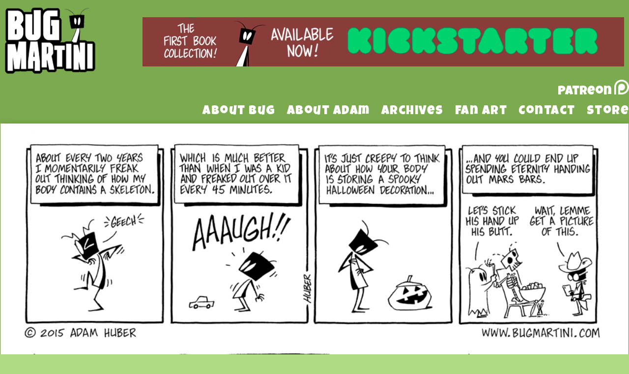

--- FILE ---
content_type: text/html; charset=UTF-8
request_url: https://www.bugmartini.com/comic/sad-to-the-bone/
body_size: 10594
content:
<!DOCTYPE html>
<html xmlns="http://www.w3.org/1999/xhtml" lang="en-US"> 
<head>
	<meta http-equiv="Content-Type" content="text/html; charset=UTF-8" />
	<title>Bug Martini &raquo; Sad to the Bone</title>
	<link rel="stylesheet" href="https://www.bugmartini.com/wp-content/themes/easel-bugmartini2/style.css?b-modified=1526915613" type="text/css" media="screen" />
	<link rel="pingback" href="https://www.bugmartini.com/xmlrpc.php" />
	<meta name="Easel" content="3.4" />
	<link href="https://fonts.googleapis.com/css?family=Luckiest+Guy|Roboto:300,400" rel="stylesheet">
<link rel='dns-prefetch' href='//platform-api.sharethis.com' />
<link rel='dns-prefetch' href='//s.w.org' />
<link rel="alternate" type="application/rss+xml" title="Bug Martini &raquo; Feed" href="https://www.bugmartini.com/feed/" />
<link rel="alternate" type="application/rss+xml" title="Bug Martini &raquo; Comments Feed" href="https://www.bugmartini.com/comments/feed/" />
<link rel="alternate" type="application/rss+xml" title="Bug Martini &raquo; Sad to the Bone Comments Feed" href="https://www.bugmartini.com/comic/sad-to-the-bone/feed/" />
		<script type="text/javascript">
			window._wpemojiSettings = {"baseUrl":"https:\/\/s.w.org\/images\/core\/emoji\/11\/72x72\/","ext":".png","svgUrl":"https:\/\/s.w.org\/images\/core\/emoji\/11\/svg\/","svgExt":".svg","source":{"concatemoji":"https:\/\/www.bugmartini.com\/wp-includes\/js\/wp-emoji-release.min.js?ver=4.9.26"}};
			!function(e,a,t){var n,r,o,i=a.createElement("canvas"),p=i.getContext&&i.getContext("2d");function s(e,t){var a=String.fromCharCode;p.clearRect(0,0,i.width,i.height),p.fillText(a.apply(this,e),0,0);e=i.toDataURL();return p.clearRect(0,0,i.width,i.height),p.fillText(a.apply(this,t),0,0),e===i.toDataURL()}function c(e){var t=a.createElement("script");t.src=e,t.defer=t.type="text/javascript",a.getElementsByTagName("head")[0].appendChild(t)}for(o=Array("flag","emoji"),t.supports={everything:!0,everythingExceptFlag:!0},r=0;r<o.length;r++)t.supports[o[r]]=function(e){if(!p||!p.fillText)return!1;switch(p.textBaseline="top",p.font="600 32px Arial",e){case"flag":return s([55356,56826,55356,56819],[55356,56826,8203,55356,56819])?!1:!s([55356,57332,56128,56423,56128,56418,56128,56421,56128,56430,56128,56423,56128,56447],[55356,57332,8203,56128,56423,8203,56128,56418,8203,56128,56421,8203,56128,56430,8203,56128,56423,8203,56128,56447]);case"emoji":return!s([55358,56760,9792,65039],[55358,56760,8203,9792,65039])}return!1}(o[r]),t.supports.everything=t.supports.everything&&t.supports[o[r]],"flag"!==o[r]&&(t.supports.everythingExceptFlag=t.supports.everythingExceptFlag&&t.supports[o[r]]);t.supports.everythingExceptFlag=t.supports.everythingExceptFlag&&!t.supports.flag,t.DOMReady=!1,t.readyCallback=function(){t.DOMReady=!0},t.supports.everything||(n=function(){t.readyCallback()},a.addEventListener?(a.addEventListener("DOMContentLoaded",n,!1),e.addEventListener("load",n,!1)):(e.attachEvent("onload",n),a.attachEvent("onreadystatechange",function(){"complete"===a.readyState&&t.readyCallback()})),(n=t.source||{}).concatemoji?c(n.concatemoji):n.wpemoji&&n.twemoji&&(c(n.twemoji),c(n.wpemoji)))}(window,document,window._wpemojiSettings);
		</script>
		<style type="text/css">
img.wp-smiley,
img.emoji {
	display: inline !important;
	border: none !important;
	box-shadow: none !important;
	height: 1em !important;
	width: 1em !important;
	margin: 0 .07em !important;
	vertical-align: -0.1em !important;
	background: none !important;
	padding: 0 !important;
}
</style>
<link rel='stylesheet' id='titan-adminbar-styles-css'  href='https://www.bugmartini.com/wp-content/plugins/anti-spam/assets/css/admin-bar.css?ver=7.2.0-b-modified-1607172090' type='text/css' media='all' />
<link rel='stylesheet' id='addtoany-css'  href='https://www.bugmartini.com/wp-content/plugins/add-to-any/addtoany.min.css?ver=1.15-b-modified-1607172084' type='text/css' media='all' />
<link rel='stylesheet' id='comiceasel-style-css'  href='https://www.bugmartini.com/wp-content/plugins/comic-easel/css/comiceasel.css?ver=4.9.26' type='text/css' media='all' />
<link rel='stylesheet' id='comiceasel-navstyle-css'  href='https://www.bugmartini.com/wp-content/themes/easel-bugmartini2/images/nav/bug/navstyle.css?ver=4.9.26' type='text/css' media='all' />
<script type='text/javascript' src='https://www.bugmartini.com/wp-includes/js/jquery/jquery.js?ver=1.12.4'></script>
<script type='text/javascript' src='https://www.bugmartini.com/wp-includes/js/jquery/jquery-migrate.min.js?ver=1.4.1'></script>
<script type='text/javascript' src='https://www.bugmartini.com/wp-content/plugins/add-to-any/addtoany.min.js?ver=1.1-b-modified-1607172084'></script>
<script type='text/javascript' src='//platform-api.sharethis.com/js/sharethis.js#product=ga&#038;property=5c898c5806271b0017c06b29'></script>
<link rel='https://api.w.org/' href='https://www.bugmartini.com/wp-json/' />
<link rel="EditURI" type="application/rsd+xml" title="RSD" href="https://www.bugmartini.com/xmlrpc.php?rsd" />
<link rel="wlwmanifest" type="application/wlwmanifest+xml" href="https://www.bugmartini.com/wp-includes/wlwmanifest.xml" /> 
<link rel="prev" href="https://www.bugmartini.com/comic/a-horse-to-be-reckoned-with/" />
<link rel="next" href="https://www.bugmartini.com/comic/beyond-the-shadow-of-a-scout/" />
<meta name="generator" content="WordPress 4.9.26" />
<link rel="canonical" href="https://www.bugmartini.com/comic/sad-to-the-bone/" />
<link rel='shortlink' href='https://www.bugmartini.com/?p=7074' />
<link rel="alternate" type="application/json+oembed" href="https://www.bugmartini.com/wp-json/oembed/1.0/embed?url=https%3A%2F%2Fwww.bugmartini.com%2Fcomic%2Fsad-to-the-bone%2F" />
<link rel="alternate" type="text/xml+oembed" href="https://www.bugmartini.com/wp-json/oembed/1.0/embed?url=https%3A%2F%2Fwww.bugmartini.com%2Fcomic%2Fsad-to-the-bone%2F&#038;format=xml" />

<script data-cfasync="false">
window.a2a_config=window.a2a_config||{};a2a_config.callbacks=[];a2a_config.overlays=[];a2a_config.templates={};
(function(d,s,a,b){a=d.createElement(s);b=d.getElementsByTagName(s)[0];a.async=1;a.src="https://static.addtoany.com/menu/page.js";b.parentNode.insertBefore(a,b);})(document,"script");
</script>
<link rel='stylesheet' id='custom_stylesheet'  href='https://www.bugmartini.com/wp-content/uploads/css/custom_style.css' type='text/css' media='all' />
		<meta name="Comic-Easel" content="1.15" />
<meta name="Referrer" content="" />
<meta property="og:image" content="https://www.bugmartini.com/wp-content/uploads/2015/09/2015-09-28-Sad-to-the-Bone.png" />
<script>
(function() {
	(function (i, s, o, g, r, a, m) {
		i['GoogleAnalyticsObject'] = r;
		i[r] = i[r] || function () {
				(i[r].q = i[r].q || []).push(arguments)
			}, i[r].l = 1 * new Date();
		a = s.createElement(o),
			m = s.getElementsByTagName(o)[0];
		a.async = 1;
		a.src = g;
		m.parentNode.insertBefore(a, m)
	})(window, document, 'script', 'https://google-analytics.com/analytics.js', 'ga');

	ga('create', 'UA-42534134-1', 'auto');
			ga('send', 'pageview');
	})();
</script>
		<style type="text/css" id="wp-custom-css">
			.kickstarterBanner
{
	float:right;
	margin-right:10px;
	margin-bottom:25px;
}

#sidebar-header
{
	padding-top:0px !important;
}		</style>
	</head>

<body class="comic-template-default single single-comic postid-7074 user-guest chrome single-author-admin am day morning wed layout-3c scheme-none">
<div id="page-wrap">
	<div id="page">
				<div id="header">
			<div class="header-info">
				<h1><a href="https://www.bugmartini.com">Bug Martini</a></h1>
				<div class="description">Random nonsense three days a week</div>
			</div>
					<div id="sidebar-header" class="sidebar">
			<div id="custom_html-2" class="widget_text widget widget_custom_html">
<div class="widget_text widget-content">
<div class="textwidget custom-html-widget"><div class="kickstarterBanner">
	<a href="https://www.kickstarter.com/projects/bugmartinibookone/bug-martini-the-first-book-collection" target="_blank">
	<img src="https://www.bugmartini.com/wp-content/uploads/2020/03/2AE4BA3A-0D51-483D-A807-A9BA06EA2043.jpeg" alt="The First Book Collection! Available Now! Kickstarter" />
	</a>
</div></div></div>
<div class="clear"></div>
</div>
<div id="text-21" class="widget widget_text">
<div class="widget-content">
			<div class="textwidget"><a href="https://www.patreon.com/BugMartini" class="patreonTopLink">
<div class="patreonTop">
<div class="patreonText">Patreon</div>
</div>
</a></div>
		</div>
<div class="clear"></div>
</div>
<div id="nav_menu-3" class="widget widget_nav_menu">
<div class="widget-content">
<div class="menu-default-container"><ul id="menu-default" class="menu"><li id="menu-item-781" class="menu-item menu-item-type-post_type menu-item-object-page menu-item-781"><a href="https://www.bugmartini.com/about/the-strip/">About Bug</a></li>
<li id="menu-item-780" class="menu-item menu-item-type-post_type menu-item-object-page menu-item-780"><a href="https://www.bugmartini.com/about/the-cartoonist/">About Adam</a></li>
<li id="menu-item-783" class="menu-item menu-item-type-post_type menu-item-object-page menu-item-783"><a href="https://www.bugmartini.com/archives/">Archives</a></li>
<li id="menu-item-784" class="menu-item menu-item-type-post_type menu-item-object-page menu-item-784"><a href="https://www.bugmartini.com/gallery/">Fan Art</a></li>
<li id="menu-item-786" class="menu-item menu-item-type-custom menu-item-object-custom menu-item-786"><a href="mailto:bugcomic@gmail.com">Contact</a></li>
<li id="menu-item-10095" class="menu-item menu-item-type-custom menu-item-object-custom menu-item-10095"><a href="https://bugmartinistuff.bigcartel.com/">Store</a></li>
</ul></div></div>
<div class="clear"></div>
</div>
			<div class="clear"></div>
		</div>
				<div class="clear"></div>
		</div>

<div id="content-wrapper">
	
					<div id="comic-wrap" class="comic-id-7074">
				<div id="comic-head">
									</div>
								<div class="comic-table">	
										<div id="comic">
						<img src="https://www.bugmartini.com/wp-content/uploads/2015/09/2015-09-28-Sad-to-the-Bone.png" alt="Sad to the Bone" title="Sad to the Bone"   />					</div>
									</div>				
						<div id="sidebar-under-comic" class="sidebar">
					<div class="comic_navi_wrapper">
		<table class="comic_navi">
						<tr>
		<td class="comic_navi_left">
						<a href="https://www.bugmartini.com/comic/a-horse-to-be-reckoned-with/" class="navi comic-nav-previous navi-prev" title=""></a>
					</td>
		<td class="comic_navi_center">
					<a href="https://www.bugmartini.com/?random&amp;nocache=1" class="navi navi-random" title=""></a>
					<a href="https://www.bugmartini.com/buy-comic/?id=7074" class="navi navi-buycomic" title=""></a>
				</td>
		<td class="comic_navi_right">
						<a href="https://www.bugmartini.com/comic/beyond-the-shadow-of-a-scout/" class="navi comic-nav-next navi-next" title=""></a>
					</td>
		</tr>
				</table>
		</div>
				</div>
					<div id="comic-foot">
									</div>
				<div class="clear"></div>
			</div>
			
	<div id="subcontent-wrapper">
<div id="sidebar-left">
	<div class="sidebar">
	<div id="text-18" class="widget widget_text">
<div class="widget-content">
			<div class="textwidget"><div class="randomComicHolder">
<a href="/?random&nocache=1"><div class="randomComicButton"></div></a>
</div></div>
		</div>
<div class="clear"></div>
</div>
	</div>
</div>
		<div id="content-column">
						<div id="content" class="narrowcolumn">
												<div id="post-7074" class="post-7074 comic type-comic status-publish has-post-thumbnail hentry uentry postonpage-1 odd post-author-admin">
	<div class="post-content">
				<div class="post-info">
			<h2 class="post-title">Sad to the Bone</h2>
			<div class="post-text">
				<span class="post-author">by <a href="https://www.bugmartini.com/author/admin/">Adam</a></span>
<span class="posted-on">on&nbsp;</span><span class="post-date">September 28, 2015</span>
<span class="posted-at">at&nbsp;</span><span class="post-time">12:00 am</span>
<div class="comic-post-info"></div>			</div>
			<div class="clear"></div>
		</div>
		<div class="clear"></div>
		<div class="entry">
			<div class="addtoany_share_save_container addtoany_content addtoany_content_bottom"><div class="a2a_kit a2a_kit_size_32 addtoany_list" data-a2a-url="https://www.bugmartini.com/comic/sad-to-the-bone/" data-a2a-title="Sad to the Bone"><a class="a2a_button_facebook" href="https://www.addtoany.com/add_to/facebook?linkurl=https%3A%2F%2Fwww.bugmartini.com%2Fcomic%2Fsad-to-the-bone%2F&amp;linkname=Sad%20to%20the%20Bone" title="Facebook" rel="nofollow noopener" target="_blank"></a><a class="a2a_button_twitter" href="https://www.addtoany.com/add_to/twitter?linkurl=https%3A%2F%2Fwww.bugmartini.com%2Fcomic%2Fsad-to-the-bone%2F&amp;linkname=Sad%20to%20the%20Bone" title="Twitter" rel="nofollow noopener" target="_blank"></a><a class="a2a_button_email" href="https://www.addtoany.com/add_to/email?linkurl=https%3A%2F%2Fwww.bugmartini.com%2Fcomic%2Fsad-to-the-bone%2F&amp;linkname=Sad%20to%20the%20Bone" title="Email" rel="nofollow noopener" target="_blank"></a><a class="a2a_dd addtoany_share_save addtoany_share" href="https://www.addtoany.com/share"></a></div></div>			<div class="clear"></div>
		</div>
		<div class="post-extras">
			<div class="post-tags"></div>
			<div class="clear"></div>
		</div>
			</div>
</div>
<div id="comment-wrapper">
 
	<div class="commentsrsslink"><a href="https://www.bugmartini.com/comic/sad-to-the-bone/feed/">Comments RSS</a></div>
	<h3 id="comments">Discussion (25) &not;</h3>
		<ol class="commentlist">
			<li id="comment-138671" class="comment even thread-even depth-1">
	
		<div class="comment-avatar"><img alt='Acrii' src='https://secure.gravatar.com/avatar/7652a4623f15410d5faf60c10e56bb14?s=64&#038;d=mm&#038;r=pg' srcset='https://secure.gravatar.com/avatar/7652a4623f15410d5faf60c10e56bb14?s=128&#038;d=mm&#038;r=pg 2x' class='avatar avatar-64 photo instant nocorner itxtalt' height='64' width='64' /></div>		
		<div class="comment-content">
		
			<div class="comment-author vcard">
				<cite>Acrii</cite>			</div>
	
			<div class="comment-meta-data">
						
				<span class="comment-time" title="Monday, September 28th 2015, 2:41am">
					September 28, 2015, 2:41 am				</span> 
		
				<span class="comment-permalink">
					<span class="separator">|</span> <a href="#comment-138671" title="Permalink to comment">#</a>
				</span>
				
				<span class="comment-reply-link"><span class="separator">|</span> <a rel='nofollow' class='comment-reply-link' href='https://www.bugmartini.com/comic/sad-to-the-bone/?replytocom=138671#respond' onclick='return addComment.moveForm( "comment-138671", "138671", "respond", "7074" )' aria-label='Reply to Acrii'>Reply</a></span>					
				 
				
							
			</div>

							<div class="comment-text">
					<p>Reminds me of the Axis of Awesome song &#8220;Skeleton Man&#8221;</p>
				</div>
									
		</div>
		
		<div class="clear"></div>
		
</li>	<li id="comment-138672" class="comment odd alt thread-odd thread-alt depth-1">
	
		<div class="comment-avatar"><img alt='gmkgoat' src='https://secure.gravatar.com/avatar/ff3ceef5fe3c17d140d0fcfcb6756a7f?s=64&#038;d=mm&#038;r=pg' srcset='https://secure.gravatar.com/avatar/ff3ceef5fe3c17d140d0fcfcb6756a7f?s=128&#038;d=mm&#038;r=pg 2x' class='avatar avatar-64 photo instant nocorner itxtalt' height='64' width='64' /></div>		
		<div class="comment-content">
		
			<div class="comment-author vcard">
				<cite>gmkgoat</cite>			</div>
	
			<div class="comment-meta-data">
						
				<span class="comment-time" title="Monday, September 28th 2015, 2:50am">
					September 28, 2015, 2:50 am				</span> 
		
				<span class="comment-permalink">
					<span class="separator">|</span> <a href="#comment-138672" title="Permalink to comment">#</a>
				</span>
				
				<span class="comment-reply-link"><span class="separator">|</span> <a rel='nofollow' class='comment-reply-link' href='https://www.bugmartini.com/comic/sad-to-the-bone/?replytocom=138672#respond' onclick='return addComment.moveForm( "comment-138672", "138672", "respond", "7074" )' aria-label='Reply to gmkgoat'>Reply</a></span>					
				 
				
							
			</div>

							<div class="comment-text">
					<p>I hate to break this to you, man, but the brain is housed inside the skull. The skeleton isn&#8217;t trapped inside you, you are trapped inside the skeleton.</p>
				</div>
									
		</div>
		
		<div class="clear"></div>
		
<ul class="children">
	<li id="comment-138678" class="comment even depth-2">
	
		<div class="comment-avatar"><img alt='Mahnarch' src='https://secure.gravatar.com/avatar/59d96ee2cff598615911a55a469128c0?s=64&#038;d=mm&#038;r=pg' srcset='https://secure.gravatar.com/avatar/59d96ee2cff598615911a55a469128c0?s=128&#038;d=mm&#038;r=pg 2x' class='avatar avatar-64 photo instant nocorner itxtalt' height='64' width='64' /></div>		
		<div class="comment-content">
		
			<div class="comment-author vcard">
				<cite>Mahnarch</cite>			</div>
	
			<div class="comment-meta-data">
						
				<span class="comment-time" title="Monday, September 28th 2015, 6:33am">
					September 28, 2015, 6:33 am				</span> 
		
				<span class="comment-permalink">
					<span class="separator">|</span> <a href="#comment-138678" title="Permalink to comment">#</a>
				</span>
				
				<span class="comment-reply-link"><span class="separator">|</span> <a rel='nofollow' class='comment-reply-link' href='https://www.bugmartini.com/comic/sad-to-the-bone/?replytocom=138678#respond' onclick='return addComment.moveForm( "comment-138678", "138678", "respond", "7074" )' aria-label='Reply to Mahnarch'>Reply</a></span>					
				 
				
							
			</div>

							<div class="comment-text">
					<p>*GEECH!*</p>
				</div>
									
		</div>
		
		<div class="clear"></div>
		
</li>	<li id="comment-138683" class="comment odd alt depth-2">
	
		<div class="comment-avatar"><img alt='Majdan' src='https://secure.gravatar.com/avatar/251f443d60e0e513151080791cde7974?s=64&#038;d=mm&#038;r=pg' srcset='https://secure.gravatar.com/avatar/251f443d60e0e513151080791cde7974?s=128&#038;d=mm&#038;r=pg 2x' class='avatar avatar-64 photo instant nocorner itxtalt' height='64' width='64' /></div>		
		<div class="comment-content">
		
			<div class="comment-author vcard">
				<cite>Majdan</cite>			</div>
	
			<div class="comment-meta-data">
						
				<span class="comment-time" title="Monday, September 28th 2015, 9:05am">
					September 28, 2015, 9:05 am				</span> 
		
				<span class="comment-permalink">
					<span class="separator">|</span> <a href="#comment-138683" title="Permalink to comment">#</a>
				</span>
				
				<span class="comment-reply-link"><span class="separator">|</span> <a rel='nofollow' class='comment-reply-link' href='https://www.bugmartini.com/comic/sad-to-the-bone/?replytocom=138683#respond' onclick='return addComment.moveForm( "comment-138683", "138683", "respond", "7074" )' aria-label='Reply to Majdan'>Reply</a></span>					
				 
				
							
			</div>

							<div class="comment-text">
					<p>AAAUGH!!</p>
				</div>
									
		</div>
		
		<div class="clear"></div>
		
</li>	<li id="comment-139162" class="comment even depth-2">
	
		<div class="comment-avatar"><img alt='Terraform Trent' src='https://secure.gravatar.com/avatar/42f28710b3bdaea5dc187763ddff9c90?s=64&#038;d=mm&#038;r=pg' srcset='https://secure.gravatar.com/avatar/42f28710b3bdaea5dc187763ddff9c90?s=128&#038;d=mm&#038;r=pg 2x' class='avatar avatar-64 photo instant nocorner itxtalt' height='64' width='64' /></div>		
		<div class="comment-content">
		
			<div class="comment-author vcard">
				<cite>Terraform Trent</cite>			</div>
	
			<div class="comment-meta-data">
						
				<span class="comment-time" title="Saturday, October 10th 2015, 2:05pm">
					October 10, 2015, 2:05 pm				</span> 
		
				<span class="comment-permalink">
					<span class="separator">|</span> <a href="#comment-139162" title="Permalink to comment">#</a>
				</span>
				
				<span class="comment-reply-link"><span class="separator">|</span> <a rel='nofollow' class='comment-reply-link' href='https://www.bugmartini.com/comic/sad-to-the-bone/?replytocom=139162#respond' onclick='return addComment.moveForm( "comment-139162", "139162", "respond", "7074" )' aria-label='Reply to Terraform Trent'>Reply</a></span>					
				 
				
							
			</div>

							<div class="comment-text">
					<p>Eugh. AUGH. AEUEUAUUAUEUAEUUAEUEUAUGEH! AAAEEEH! AUGEEEEH!</p>
				</div>
									
		</div>
		
		<div class="clear"></div>
		
</li></ul><!-- .children -->
</li>	<li id="comment-138674" class="comment odd alt thread-even depth-1">
	
		<div class="comment-avatar"><img alt='Bruno' src='https://secure.gravatar.com/avatar/a4d7fb072d5aa63c19dc6548901a182c?s=64&#038;d=mm&#038;r=pg' srcset='https://secure.gravatar.com/avatar/a4d7fb072d5aa63c19dc6548901a182c?s=128&#038;d=mm&#038;r=pg 2x' class='avatar avatar-64 photo instant nocorner itxtalt' height='64' width='64' /></div>		
		<div class="comment-content">
		
			<div class="comment-author vcard">
				<cite>Bruno</cite>			</div>
	
			<div class="comment-meta-data">
						
				<span class="comment-time" title="Monday, September 28th 2015, 3:44am">
					September 28, 2015, 3:44 am				</span> 
		
				<span class="comment-permalink">
					<span class="separator">|</span> <a href="#comment-138674" title="Permalink to comment">#</a>
				</span>
				
				<span class="comment-reply-link"><span class="separator">|</span> <a rel='nofollow' class='comment-reply-link' href='https://www.bugmartini.com/comic/sad-to-the-bone/?replytocom=138674#respond' onclick='return addComment.moveForm( "comment-138674", "138674", "respond", "7074" )' aria-label='Reply to Bruno'>Reply</a></span>					
				 
				
							
			</div>

							<div class="comment-text">
					<p>I always find myself wondering about the skeleton when I see extremely, er, rotund people.</p>
				</div>
									
		</div>
		
		<div class="clear"></div>
		
<ul class="children">
	<li id="comment-138680" class="comment even depth-2">
	
		<div class="comment-avatar"><img alt='Mahnarch' src='https://secure.gravatar.com/avatar/59d96ee2cff598615911a55a469128c0?s=64&#038;d=mm&#038;r=pg' srcset='https://secure.gravatar.com/avatar/59d96ee2cff598615911a55a469128c0?s=128&#038;d=mm&#038;r=pg 2x' class='avatar avatar-64 photo instant nocorner itxtalt' height='64' width='64' /></div>		
		<div class="comment-content">
		
			<div class="comment-author vcard">
				<cite>Mahnarch</cite>			</div>
	
			<div class="comment-meta-data">
						
				<span class="comment-time" title="Monday, September 28th 2015, 6:53am">
					September 28, 2015, 6:53 am				</span> 
		
				<span class="comment-permalink">
					<span class="separator">|</span> <a href="#comment-138680" title="Permalink to comment">#</a>
				</span>
				
				<span class="comment-reply-link"><span class="separator">|</span> <a rel='nofollow' class='comment-reply-link' href='https://www.bugmartini.com/comic/sad-to-the-bone/?replytocom=138680#respond' onclick='return addComment.moveForm( "comment-138680", "138680", "respond", "7074" )' aria-label='Reply to Mahnarch'>Reply</a></span>					
				 
				
							
			</div>

							<div class="comment-text">
					<p><a href="http://www.whompcomic.com/comic/the-inside-gory" rel="nofollow">http://www.whompcomic.com/comic/the-inside-gory</a></p>
				</div>
									
		</div>
		
		<div class="clear"></div>
		
<ul class="children">
	<li id="comment-138695" class="comment odd alt depth-3">
	
		<div class="comment-avatar"><img alt='N0083rP00F' src='https://secure.gravatar.com/avatar/c11e82a80cde23a511243b3dcfd90b70?s=64&#038;d=mm&#038;r=pg' srcset='https://secure.gravatar.com/avatar/c11e82a80cde23a511243b3dcfd90b70?s=128&#038;d=mm&#038;r=pg 2x' class='avatar avatar-64 photo instant nocorner itxtalt' height='64' width='64' /></div>		
		<div class="comment-content">
		
			<div class="comment-author vcard">
				<cite>N0083rP00F</cite>			</div>
	
			<div class="comment-meta-data">
						
				<span class="comment-time" title="Monday, September 28th 2015, 1:16pm">
					September 28, 2015, 1:16 pm				</span> 
		
				<span class="comment-permalink">
					<span class="separator">|</span> <a href="#comment-138695" title="Permalink to comment">#</a>
				</span>
				
				<span class="comment-reply-link"><span class="separator">|</span> <a rel='nofollow' class='comment-reply-link' href='https://www.bugmartini.com/comic/sad-to-the-bone/?replytocom=138695#respond' onclick='return addComment.moveForm( "comment-138695", "138695", "respond", "7074" )' aria-label='Reply to N0083rP00F'>Reply</a></span>					
				 
				
							
			</div>

							<div class="comment-text">
					<p>Dang, weird minds think alike.<br />
We also read the same web comics &#8230;..</p>
				</div>
									
		</div>
		
		<div class="clear"></div>
		
<ul class="children">
	<li id="comment-138727" class="comment even depth-4">
	
		<div class="comment-avatar"><img alt='Mahnarch' src='https://secure.gravatar.com/avatar/59d96ee2cff598615911a55a469128c0?s=64&#038;d=mm&#038;r=pg' srcset='https://secure.gravatar.com/avatar/59d96ee2cff598615911a55a469128c0?s=128&#038;d=mm&#038;r=pg 2x' class='avatar avatar-64 photo instant nocorner itxtalt' height='64' width='64' /></div>		
		<div class="comment-content">
		
			<div class="comment-author vcard">
				<cite>Mahnarch</cite>			</div>
	
			<div class="comment-meta-data">
						
				<span class="comment-time" title="Tuesday, September 29th 2015, 6:39am">
					September 29, 2015, 6:39 am				</span> 
		
				<span class="comment-permalink">
					<span class="separator">|</span> <a href="#comment-138727" title="Permalink to comment">#</a>
				</span>
				
				<span class="comment-reply-link"><span class="separator">|</span> <a rel='nofollow' class='comment-reply-link' href='https://www.bugmartini.com/comic/sad-to-the-bone/?replytocom=138727#respond' onclick='return addComment.moveForm( "comment-138727", "138727", "respond", "7074" )' aria-label='Reply to Mahnarch'>Reply</a></span>					
				 
				
							
			</div>

							<div class="comment-text">
					<p>Ha. I do have quite a list.<br />
And, whenever one of them has a guest comic I seem to find more. 😀</p>
				</div>
									
		</div>
		
		<div class="clear"></div>
		
</li></ul><!-- .children -->
</li></ul><!-- .children -->
</li></ul><!-- .children -->
</li>	<li id="comment-138676" class="comment odd alt thread-odd thread-alt depth-1">
	
		<div class="comment-avatar"><img alt='Beaviz' src='https://secure.gravatar.com/avatar/dd798f45afc5452c3931c1b867c03357?s=64&#038;d=mm&#038;r=pg' srcset='https://secure.gravatar.com/avatar/dd798f45afc5452c3931c1b867c03357?s=128&#038;d=mm&#038;r=pg 2x' class='avatar avatar-64 photo instant nocorner itxtalt' height='64' width='64' /></div>		
		<div class="comment-content">
		
			<div class="comment-author vcard">
				<cite>Beaviz</cite>			</div>
	
			<div class="comment-meta-data">
						
				<span class="comment-time" title="Monday, September 28th 2015, 6:08am">
					September 28, 2015, 6:08 am				</span> 
		
				<span class="comment-permalink">
					<span class="separator">|</span> <a href="#comment-138676" title="Permalink to comment">#</a>
				</span>
				
				<span class="comment-reply-link"><span class="separator">|</span> <a rel='nofollow' class='comment-reply-link' href='https://www.bugmartini.com/comic/sad-to-the-bone/?replytocom=138676#respond' onclick='return addComment.moveForm( "comment-138676", "138676", "respond", "7074" )' aria-label='Reply to Beaviz'>Reply</a></span>					
				 
				
							
			</div>

							<div class="comment-text">
					<p>I&#8217;ve always wondered Adam, is is the same main bug in each comic? In this case the Bug in Panels One and Three. I really want it to be the random adventures and nonsense thoughts of the same Bug in the comics/strips, rather than a new and entirely different Bug each strip. Also a huge fan of the comic and I&#8217;m saving up to get a tattoo of the Sparkler-Nunchuk Bug from your &#8220;Nervous Breakdown&#8221; strip.</p>
				</div>
									
		</div>
		
		<div class="clear"></div>
		
<ul class="children">
	<li id="comment-138690" class="comment even depth-2">
	
		<div class="comment-avatar"><img alt='Rhea' src='https://secure.gravatar.com/avatar/2b304d1724d4c154d44375415f29110e?s=64&#038;d=mm&#038;r=pg' srcset='https://secure.gravatar.com/avatar/2b304d1724d4c154d44375415f29110e?s=128&#038;d=mm&#038;r=pg 2x' class='avatar avatar-64 photo instant nocorner itxtalt' height='64' width='64' /></div>		
		<div class="comment-content">
		
			<div class="comment-author vcard">
				<cite>Rhea</cite>			</div>
	
			<div class="comment-meta-data">
						
				<span class="comment-time" title="Monday, September 28th 2015, 11:35am">
					September 28, 2015, 11:35 am				</span> 
		
				<span class="comment-permalink">
					<span class="separator">|</span> <a href="#comment-138690" title="Permalink to comment">#</a>
				</span>
				
				<span class="comment-reply-link"><span class="separator">|</span> <a rel='nofollow' class='comment-reply-link' href='https://www.bugmartini.com/comic/sad-to-the-bone/?replytocom=138690#respond' onclick='return addComment.moveForm( "comment-138690", "138690", "respond", "7074" )' aria-label='Reply to Rhea'>Reply</a></span>					
				 
				
							
			</div>

							<div class="comment-text">
					<p>Dang, you stole my tattoo idea&#8230;.</p>
				</div>
									
		</div>
		
		<div class="clear"></div>
		
</li></ul><!-- .children -->
</li>	<li id="comment-138677" class="comment odd alt thread-even depth-1">
	
		<div class="comment-avatar"><img alt='Achewally' src='https://secure.gravatar.com/avatar/200210f28ac85c44f5da4877f7d57b40?s=64&#038;d=mm&#038;r=pg' srcset='https://secure.gravatar.com/avatar/200210f28ac85c44f5da4877f7d57b40?s=128&#038;d=mm&#038;r=pg 2x' class='avatar avatar-64 photo instant nocorner itxtalt' height='64' width='64' /></div>		
		<div class="comment-content">
		
			<div class="comment-author vcard">
				<cite>Achewally</cite>			</div>
	
			<div class="comment-meta-data">
						
				<span class="comment-time" title="Monday, September 28th 2015, 6:28am">
					September 28, 2015, 6:28 am				</span> 
		
				<span class="comment-permalink">
					<span class="separator">|</span> <a href="#comment-138677" title="Permalink to comment">#</a>
				</span>
				
				<span class="comment-reply-link"><span class="separator">|</span> <a rel='nofollow' class='comment-reply-link' href='https://www.bugmartini.com/comic/sad-to-the-bone/?replytocom=138677#respond' onclick='return addComment.moveForm( "comment-138677", "138677", "respond", "7074" )' aria-label='Reply to Achewally'>Reply</a></span>					
				 
				
							
			</div>

							<div class="comment-text">
					<p>Bugs bug bodies have hard, chitinous exoskeletons with all the soft bits housed inside.</p>
				</div>
									
		</div>
		
		<div class="clear"></div>
		
</li>	<li id="comment-138681" class="comment even thread-odd thread-alt depth-1 microid-mailto+http:sha1:8072a60812ef68cbc7cc448626837739fee5cd27">
	
		<div class="comment-avatar"><a href="http://bendbrewpubs.com" rel="external nofollow" title="Pink Floyd"><img alt='Pink Floyd' src='https://secure.gravatar.com/avatar/f00e192719109503d85e1232b4e5f6b8?s=64&#038;d=mm&#038;r=pg' srcset='https://secure.gravatar.com/avatar/f00e192719109503d85e1232b4e5f6b8?s=128&#038;d=mm&#038;r=pg 2x' class='avatar avatar-64 photo instant nocorner itxtalt' height='64' width='64' /></a></div>		
		<div class="comment-content">
		
			<div class="comment-author vcard">
				<cite title="http://bendbrewpubs.com"><a href="http://bendbrewpubs.com" title="Pink Floyd" class="external nofollow">Pink Floyd</a></cite>			</div>
	
			<div class="comment-meta-data">
						
				<span class="comment-time" title="Monday, September 28th 2015, 6:55am">
					September 28, 2015, 6:55 am				</span> 
		
				<span class="comment-permalink">
					<span class="separator">|</span> <a href="#comment-138681" title="Permalink to comment">#</a>
				</span>
				
				<span class="comment-reply-link"><span class="separator">|</span> <a rel='nofollow' class='comment-reply-link' href='https://www.bugmartini.com/comic/sad-to-the-bone/?replytocom=138681#respond' onclick='return addComment.moveForm( "comment-138681", "138681", "respond", "7074" )' aria-label='Reply to Pink Floyd'>Reply</a></span>					
				 
				
							
			</div>

							<div class="comment-text">
					<p>I always love how the antennae have &#8220;bones&#8221; in them, when a bug skeleton is drawn. Love this comic so, so much!</p>
				</div>
									
		</div>
		
		<div class="clear"></div>
		
</li>	<li id="comment-138684" class="comment odd alt thread-even depth-1">
	
		<div class="comment-avatar"><img alt='Splox5' src='https://secure.gravatar.com/avatar/864a5cffc6739a13b0463673bdc7aab2?s=64&#038;d=mm&#038;r=pg' srcset='https://secure.gravatar.com/avatar/864a5cffc6739a13b0463673bdc7aab2?s=128&#038;d=mm&#038;r=pg 2x' class='avatar avatar-64 photo instant nocorner itxtalt' height='64' width='64' /></div>		
		<div class="comment-content">
		
			<div class="comment-author vcard">
				<cite>Splox5</cite>			</div>
	
			<div class="comment-meta-data">
						
				<span class="comment-time" title="Monday, September 28th 2015, 9:58am">
					September 28, 2015, 9:58 am				</span> 
		
				<span class="comment-permalink">
					<span class="separator">|</span> <a href="#comment-138684" title="Permalink to comment">#</a>
				</span>
				
				<span class="comment-reply-link"><span class="separator">|</span> <a rel='nofollow' class='comment-reply-link' href='https://www.bugmartini.com/comic/sad-to-the-bone/?replytocom=138684#respond' onclick='return addComment.moveForm( "comment-138684", "138684", "respond", "7074" )' aria-label='Reply to Splox5'>Reply</a></span>					
				 
				
							
			</div>

							<div class="comment-text">
					<p>I don&#8217;t see why a species couldn&#8217;t have both a full endoskeleton and a full exoskeleton, but a brief search of the Internet tells me that such a species doesn&#8217;t exist. At least, as far as we know.</p>
				</div>
									
		</div>
		
		<div class="clear"></div>
		
<ul class="children">
	<li id="comment-138696" class="comment even depth-2">
	
		<div class="comment-avatar"><img alt='N0083rP00F' src='https://secure.gravatar.com/avatar/c11e82a80cde23a511243b3dcfd90b70?s=64&#038;d=mm&#038;r=pg' srcset='https://secure.gravatar.com/avatar/c11e82a80cde23a511243b3dcfd90b70?s=128&#038;d=mm&#038;r=pg 2x' class='avatar avatar-64 photo instant nocorner itxtalt' height='64' width='64' /></div>		
		<div class="comment-content">
		
			<div class="comment-author vcard">
				<cite>N0083rP00F</cite>			</div>
	
			<div class="comment-meta-data">
						
				<span class="comment-time" title="Monday, September 28th 2015, 1:18pm">
					September 28, 2015, 1:18 pm				</span> 
		
				<span class="comment-permalink">
					<span class="separator">|</span> <a href="#comment-138696" title="Permalink to comment">#</a>
				</span>
				
				<span class="comment-reply-link"><span class="separator">|</span> <a rel='nofollow' class='comment-reply-link' href='https://www.bugmartini.com/comic/sad-to-the-bone/?replytocom=138696#respond' onclick='return addComment.moveForm( "comment-138696", "138696", "respond", "7074" )' aria-label='Reply to N0083rP00F'>Reply</a></span>					
				 
				
							
			</div>

							<div class="comment-text">
					<p>And we know not as much as we think we do.<br />
Then there are the military research projects &#8230;..on second thought &#8230;.. after caffeine &#8230;. lets not go there.</p>
				</div>
									
		</div>
		
		<div class="clear"></div>
		
</li></ul><!-- .children -->
</li>	<li id="comment-138686" class="comment odd alt thread-odd thread-alt depth-1">
	
		<div class="comment-avatar"><img alt='Marquar' src='https://secure.gravatar.com/avatar/5ad76d922c7f77d898a8d6bc09c582be?s=64&#038;d=mm&#038;r=pg' srcset='https://secure.gravatar.com/avatar/5ad76d922c7f77d898a8d6bc09c582be?s=128&#038;d=mm&#038;r=pg 2x' class='avatar avatar-64 photo instant nocorner itxtalt' height='64' width='64' /></div>		
		<div class="comment-content">
		
			<div class="comment-author vcard">
				<cite>Marquar</cite>			</div>
	
			<div class="comment-meta-data">
						
				<span class="comment-time" title="Monday, September 28th 2015, 10:18am">
					September 28, 2015, 10:18 am				</span> 
		
				<span class="comment-permalink">
					<span class="separator">|</span> <a href="#comment-138686" title="Permalink to comment">#</a>
				</span>
				
				<span class="comment-reply-link"><span class="separator">|</span> <a rel='nofollow' class='comment-reply-link' href='https://www.bugmartini.com/comic/sad-to-the-bone/?replytocom=138686#respond' onclick='return addComment.moveForm( "comment-138686", "138686", "respond", "7074" )' aria-label='Reply to Marquar'>Reply</a></span>					
				 
				
							
			</div>

							<div class="comment-text">
					<p>If a species had an exoskeleton and endoskeleton, I think it would be impossible for it to move its joints. Armored creatures with endoskeletons have the plates slide past each other as the joint bends. But sliding plates wouldn&#8217;t provide the support that is probably a defining characteristic of a skeleton.</p>
				</div>
									
		</div>
		
		<div class="clear"></div>
		
</li>	<li id="comment-138687" class="comment even thread-even depth-1">
	
		<div class="comment-avatar"><img alt='Lancinator' src='https://secure.gravatar.com/avatar/2fbcbe78ea5b3beae2f448fe356011bd?s=64&#038;d=mm&#038;r=pg' srcset='https://secure.gravatar.com/avatar/2fbcbe78ea5b3beae2f448fe356011bd?s=128&#038;d=mm&#038;r=pg 2x' class='avatar avatar-64 photo instant nocorner itxtalt' height='64' width='64' /></div>		
		<div class="comment-content">
		
			<div class="comment-author vcard">
				<cite>Lancinator</cite>			</div>
	
			<div class="comment-meta-data">
						
				<span class="comment-time" title="Monday, September 28th 2015, 11:23am">
					September 28, 2015, 11:23 am				</span> 
		
				<span class="comment-permalink">
					<span class="separator">|</span> <a href="#comment-138687" title="Permalink to comment">#</a>
				</span>
				
				<span class="comment-reply-link"><span class="separator">|</span> <a rel='nofollow' class='comment-reply-link' href='https://www.bugmartini.com/comic/sad-to-the-bone/?replytocom=138687#respond' onclick='return addComment.moveForm( "comment-138687", "138687", "respond", "7074" )' aria-label='Reply to Lancinator'>Reply</a></span>					
				 
				
							
			</div>

							<div class="comment-text">
					<p>This is the skeleton reference I like:  enjoy parenting!   <a href="http://www.smbc-comics.com/?id=2592" rel="nofollow">http://www.smbc-comics.com/?id=2592</a></p>
				</div>
									
		</div>
		
		<div class="clear"></div>
		
</li>	<li id="comment-138689" class="comment odd alt thread-odd thread-alt depth-1">
	
		<div class="comment-avatar"><img alt='Rhea' src='https://secure.gravatar.com/avatar/2b304d1724d4c154d44375415f29110e?s=64&#038;d=mm&#038;r=pg' srcset='https://secure.gravatar.com/avatar/2b304d1724d4c154d44375415f29110e?s=128&#038;d=mm&#038;r=pg 2x' class='avatar avatar-64 photo instant nocorner itxtalt' height='64' width='64' /></div>		
		<div class="comment-content">
		
			<div class="comment-author vcard">
				<cite>Rhea</cite>			</div>
	
			<div class="comment-meta-data">
						
				<span class="comment-time" title="Monday, September 28th 2015, 11:35am">
					September 28, 2015, 11:35 am				</span> 
		
				<span class="comment-permalink">
					<span class="separator">|</span> <a href="#comment-138689" title="Permalink to comment">#</a>
				</span>
				
				<span class="comment-reply-link"><span class="separator">|</span> <a rel='nofollow' class='comment-reply-link' href='https://www.bugmartini.com/comic/sad-to-the-bone/?replytocom=138689#respond' onclick='return addComment.moveForm( "comment-138689", "138689", "respond", "7074" )' aria-label='Reply to Rhea'>Reply</a></span>					
				 
				
							
			</div>

							<div class="comment-text">
					<p>Somebody&#8211; Heinlein? Blish? Lovecraft? &#8212; wrote a short story about a guy who couldn&#8217;t stand the fact that he had a skeleton and got it extracted.  It didn&#8217;t end well.</p>
				</div>
									
		</div>
		
		<div class="clear"></div>
		
<ul class="children">
	<li id="comment-138691" class="comment even depth-2">
	
		<div class="comment-avatar"><img alt='Bruno' src='https://secure.gravatar.com/avatar/a4d7fb072d5aa63c19dc6548901a182c?s=64&#038;d=mm&#038;r=pg' srcset='https://secure.gravatar.com/avatar/a4d7fb072d5aa63c19dc6548901a182c?s=128&#038;d=mm&#038;r=pg 2x' class='avatar avatar-64 photo instant nocorner itxtalt' height='64' width='64' /></div>		
		<div class="comment-content">
		
			<div class="comment-author vcard">
				<cite>Bruno</cite>			</div>
	
			<div class="comment-meta-data">
						
				<span class="comment-time" title="Monday, September 28th 2015, 12:26pm">
					September 28, 2015, 12:26 pm				</span> 
		
				<span class="comment-permalink">
					<span class="separator">|</span> <a href="#comment-138691" title="Permalink to comment">#</a>
				</span>
				
				<span class="comment-reply-link"><span class="separator">|</span> <a rel='nofollow' class='comment-reply-link' href='https://www.bugmartini.com/comic/sad-to-the-bone/?replytocom=138691#respond' onclick='return addComment.moveForm( "comment-138691", "138691", "respond", "7074" )' aria-label='Reply to Bruno'>Reply</a></span>					
				 
				
							
			</div>

							<div class="comment-text">
					<p>Ray Bradbury.</p>
				</div>
									
		</div>
		
		<div class="clear"></div>
		
</li></ul><!-- .children -->
</li>	<li id="comment-138692" class="comment odd alt thread-even depth-1">
	
		<div class="comment-avatar"><img alt='Chug' src='https://secure.gravatar.com/avatar/79b41015204d42f0c4a773eda3e97e44?s=64&#038;d=mm&#038;r=pg' srcset='https://secure.gravatar.com/avatar/79b41015204d42f0c4a773eda3e97e44?s=128&#038;d=mm&#038;r=pg 2x' class='avatar avatar-64 photo instant nocorner itxtalt' height='64' width='64' /></div>		
		<div class="comment-content">
		
			<div class="comment-author vcard">
				<cite>Chug</cite>			</div>
	
			<div class="comment-meta-data">
						
				<span class="comment-time" title="Monday, September 28th 2015, 12:41pm">
					September 28, 2015, 12:41 pm				</span> 
		
				<span class="comment-permalink">
					<span class="separator">|</span> <a href="#comment-138692" title="Permalink to comment">#</a>
				</span>
				
				<span class="comment-reply-link"><span class="separator">|</span> <a rel='nofollow' class='comment-reply-link' href='https://www.bugmartini.com/comic/sad-to-the-bone/?replytocom=138692#respond' onclick='return addComment.moveForm( "comment-138692", "138692", "respond", "7074" )' aria-label='Reply to Chug'>Reply</a></span>					
				 
				
							
			</div>

							<div class="comment-text">
					<p>I am far more freaked out by all blood running around inside me. *shudder*</p>
				</div>
									
		</div>
		
		<div class="clear"></div>
		
<ul class="children">
	<li id="comment-138705" class="comment even depth-2">
	
		<div class="comment-avatar"><img alt='qka' src='https://secure.gravatar.com/avatar/914d605c7e673918ef59d5201c3b7c96?s=64&#038;d=mm&#038;r=pg' srcset='https://secure.gravatar.com/avatar/914d605c7e673918ef59d5201c3b7c96?s=128&#038;d=mm&#038;r=pg 2x' class='avatar avatar-64 photo instant nocorner itxtalt' height='64' width='64' /></div>		
		<div class="comment-content">
		
			<div class="comment-author vcard">
				<cite>qka</cite>			</div>
	
			<div class="comment-meta-data">
						
				<span class="comment-time" title="Monday, September 28th 2015, 9:24pm">
					September 28, 2015, 9:24 pm				</span> 
		
				<span class="comment-permalink">
					<span class="separator">|</span> <a href="#comment-138705" title="Permalink to comment">#</a>
				</span>
				
				<span class="comment-reply-link"><span class="separator">|</span> <a rel='nofollow' class='comment-reply-link' href='https://www.bugmartini.com/comic/sad-to-the-bone/?replytocom=138705#respond' onclick='return addComment.moveForm( "comment-138705", "138705", "respond", "7074" )' aria-label='Reply to qka'>Reply</a></span>					
				 
				
							
			</div>

							<div class="comment-text">
					<p>As long as it&#8217;s running around inside, and not outside.</p>
				</div>
									
		</div>
		
		<div class="clear"></div>
		
</li></ul><!-- .children -->
</li>	<li id="comment-138698" class="comment odd alt thread-odd thread-alt depth-1">
	
		<div class="comment-avatar"><img alt='J-L' src='https://secure.gravatar.com/avatar/1c59086b9318c37cc02acaeb85fef8f6?s=64&#038;d=mm&#038;r=pg' srcset='https://secure.gravatar.com/avatar/1c59086b9318c37cc02acaeb85fef8f6?s=128&#038;d=mm&#038;r=pg 2x' class='avatar avatar-64 photo instant nocorner itxtalt' height='64' width='64' /></div>		
		<div class="comment-content">
		
			<div class="comment-author vcard">
				<cite>J-L</cite>			</div>
	
			<div class="comment-meta-data">
						
				<span class="comment-time" title="Monday, September 28th 2015, 6:16pm">
					September 28, 2015, 6:16 pm				</span> 
		
				<span class="comment-permalink">
					<span class="separator">|</span> <a href="#comment-138698" title="Permalink to comment">#</a>
				</span>
				
				<span class="comment-reply-link"><span class="separator">|</span> <a rel='nofollow' class='comment-reply-link' href='https://www.bugmartini.com/comic/sad-to-the-bone/?replytocom=138698#respond' onclick='return addComment.moveForm( "comment-138698", "138698", "respond", "7074" )' aria-label='Reply to J-L'>Reply</a></span>					
				 
				
							
			</div>

							<div class="comment-text">
					<p>When I was in the third grade, it struck me how odd it was that I, and all my peers, had a skeleton in each of us.</p>
<p>As we sat at our desks, there was a skeleton sitting in the exact same position as each one of us.  As we stretched in gym class, there was a skeleton doing the exact same thing.</p>
<p>I&#8217;m somewhat relieved to find out that I&#8217;m not the only one who has ever thought that this was a little creepy.</p>
				</div>
									
		</div>
		
		<div class="clear"></div>
		
<ul class="children">
	<li id="comment-138796" class="comment even depth-2">
	
		<div class="comment-avatar"><img alt='Rune' src='https://secure.gravatar.com/avatar/54a877ac45bb9698e35473683ca4767a?s=64&#038;d=mm&#038;r=pg' srcset='https://secure.gravatar.com/avatar/54a877ac45bb9698e35473683ca4767a?s=128&#038;d=mm&#038;r=pg 2x' class='avatar avatar-64 photo instant nocorner itxtalt' height='64' width='64' /></div>		
		<div class="comment-content">
		
			<div class="comment-author vcard">
				<cite>Rune</cite>			</div>
	
			<div class="comment-meta-data">
						
				<span class="comment-time" title="Thursday, October 1st 2015, 4:17pm">
					October 1, 2015, 4:17 pm				</span> 
		
				<span class="comment-permalink">
					<span class="separator">|</span> <a href="#comment-138796" title="Permalink to comment">#</a>
				</span>
				
				<span class="comment-reply-link"><span class="separator">|</span> <a rel='nofollow' class='comment-reply-link' href='https://www.bugmartini.com/comic/sad-to-the-bone/?replytocom=138796#respond' onclick='return addComment.moveForm( "comment-138796", "138796", "respond", "7074" )' aria-label='Reply to Rune'>Reply</a></span>					
				 
				
							
			</div>

							<div class="comment-text">
					<p>Skeletons are creepy because we make them creepy. Let&#8217;s try the reverse here; remember that owl pellet you had to dissect in class (probably)? All that fur and bones used to be a living, moving creature. KFC? Used to be a part of a whole clucking chicken. If our ancestors didn&#8217;t make the notion of death creepy or sad, we&#8217;d have an entirely different outlook. It&#8217;s all part of the circle of life.</p>
				</div>
									
		</div>
		
		<div class="clear"></div>
		
</li></ul><!-- .children -->
</li>	<li id="comment-138810" class="comment odd alt thread-even depth-1">
	
		<div class="comment-avatar"><img alt='Rune' src='https://secure.gravatar.com/avatar/54a877ac45bb9698e35473683ca4767a?s=64&#038;d=mm&#038;r=pg' srcset='https://secure.gravatar.com/avatar/54a877ac45bb9698e35473683ca4767a?s=128&#038;d=mm&#038;r=pg 2x' class='avatar avatar-64 photo instant nocorner itxtalt' height='64' width='64' /></div>		
		<div class="comment-content">
		
			<div class="comment-author vcard">
				<cite>Rune</cite>			</div>
	
			<div class="comment-meta-data">
						
				<span class="comment-time" title="Friday, October 2nd 2015, 7:33am">
					October 2, 2015, 7:33 am				</span> 
		
				<span class="comment-permalink">
					<span class="separator">|</span> <a href="#comment-138810" title="Permalink to comment">#</a>
				</span>
				
				<span class="comment-reply-link"><span class="separator">|</span> <a rel='nofollow' class='comment-reply-link' href='https://www.bugmartini.com/comic/sad-to-the-bone/?replytocom=138810#respond' onclick='return addComment.moveForm( "comment-138810", "138810", "respond", "7074" )' aria-label='Reply to Rune'>Reply</a></span>					
				 
				
							
			</div>

							<div class="comment-text">
					<p>Also, think about pregnant women. They don&#8217;t have one but TWO skelotons inside their body!</p>
				</div>
									
		</div>
		
		<div class="clear"></div>
		
</li>	<li id="comment-210445" class="comment even thread-odd thread-alt depth-1">
	
		<div class="comment-avatar"><img alt='TB Tabby' src='https://secure.gravatar.com/avatar/9ccdfba2cd782fa512c99eafb8a40455?s=64&#038;d=mm&#038;r=pg' srcset='https://secure.gravatar.com/avatar/9ccdfba2cd782fa512c99eafb8a40455?s=128&#038;d=mm&#038;r=pg 2x' class='avatar avatar-64 photo instant nocorner itxtalt' height='64' width='64' /></div>		
		<div class="comment-content">
		
			<div class="comment-author vcard">
				<cite>TB Tabby</cite>			</div>
	
			<div class="comment-meta-data">
						
				<span class="comment-time" title="Wednesday, July 26th 2023, 12:28am">
					July 26, 2023, 12:28 am				</span> 
		
				<span class="comment-permalink">
					<span class="separator">|</span> <a href="#comment-210445" title="Permalink to comment">#</a>
				</span>
				
				<span class="comment-reply-link"><span class="separator">|</span> <a rel='nofollow' class='comment-reply-link' href='https://www.bugmartini.com/comic/sad-to-the-bone/?replytocom=210445#respond' onclick='return addComment.moveForm( "comment-210445", "210445", "respond", "7074" )' aria-label='Reply to TB Tabby'>Reply</a></span>					
				 
				
							
			</div>

							<div class="comment-text">
					<p>That last panel isn&#8217;t as unrealistic as it seems. There&#8217;s been more than one instance of a real dead body being mistaken for a Halloween decoration.<br />
<a href="https://freaked.com/dead-bodies-used-as-halloween-decorations/" rel="nofollow">https://freaked.com/dead-bodies-used-as-halloween-decorations/</a></p>
				</div>
									
		</div>
		
		<div class="clear"></div>
		
</li>	
		</ol>
	<div class="comment-wrapper-respond">
		<div id="respond" class="comment-respond">
		<h3 id="reply-title" class="comment-reply-title">Comment &not; <small><a rel="nofollow" id="cancel-comment-reply-link" href="/comic/sad-to-the-bone/#respond" style="display:none;">Cancel reply</a></small></h3>			<form action="https://www.bugmartini.com/wp-comments-post.php" method="post" id="commentform" class="comment-form">
				<p class="comment-notes"><span id="email-notes">Your email address will not be published.</span> Required fields are marked <span class="required">*</span></p><p class="comment-form-comment"><textarea id="comment" name="comment" class="comment-textarea"></textarea></p><p class="comment-form-author"><input id="author" name="author" type="text" value="" size="30" /> <label for="author"><small>*NAME</small></label></p>
<p class="comment-form-email"><input id="email" name="email" type="text" value="" size="30" /> <label for="email">*EMAIL<small> &mdash; <a href="http://gravatar.com">Get a Gravatar</a></small></label></p>
<p class="comment-form-url"><input id="url" name="url" type="text" value="" size="30" /> <label for="url">Website URL</label></p>
<p class="form-submit"><input name="submit" type="submit" id="submit" class="submit" value="Post Comment" /> <input type='hidden' name='comment_post_ID' value='7074' id='comment_post_ID' />
<input type='hidden' name='comment_parent' id='comment_parent' value='0' />
</p><!-- Anti-spam plugin wordpress.org/plugins/anti-spam/ --><div class="wantispam-required-fields"><input type="hidden" name="wantispam_t" class="wantispam-control wantispam-control-t" value="1769014186" /><div class="wantispam-group wantispam-group-q" style="clear: both;">
					<label>Current ye@r <span class="required">*</span></label>
					<input type="hidden" name="wantispam_a" class="wantispam-control wantispam-control-a" value="2026" />
					<input type="text" name="wantispam_q" class="wantispam-control wantispam-control-q" value="7.2.0" autocomplete="off" />
				  </div>
<div class="wantispam-group wantispam-group-e" style="display: none;">
					<label>Leave this field empty</label>
					<input type="text" name="wantispam_e_email_url_website" class="wantispam-control wantispam-control-e" value="" autocomplete="off" />
				  </div>
</div><!--\End Anti-spam plugin -->			</form>
			</div><!-- #respond -->
		</div>
</div>
									</div>
		</div>			
<div id="sidebar-right">
	<div class="sidebar">
	<div id="text-16" class="widget widget_text">
<div class="widget-content">
			<div class="textwidget"><div class="followMeHolder">
<a href="#socialMedia"><div class="followMeButton"></div></a>
</div></div>
		</div>
<div class="clear"></div>
</div>
	</div>
</div>
		<div class="clear"></div>
	</div>
</div>
		
	</div> <!-- // #page -->
	<div id="footer">
		<div class="footer-wrapper">
						<a name="socialMedia"></a>
			<div class="socialMediaHolder">
				<div class="twitterHolder">
					<a href="http://twitter.com/bugmartini" target="_blank"><div class="twitterButton"></div></a>
				</div>
				<div class="facebookHolder">
					<a href="http://facebook.com/bugmartini" target="_blank"><div class="facebookButton"></div></a>
				</div>
				<div class="youtubeHolder">
					<a href="https://www.youtube.com/bugmartini" target="_blank"><div class="youtubeButton"></div></a>
				</div>
				<div class="twitchHolder">
					<a href="https://www.twitch.tv/bugmartini" target="_blank"><div class="twitchButton"></div></a>
				</div>
			</div>
			<div id="footer-sidebar-wrapper">
					<div id="sidebar-footer" class="sidebar">
			<div id="text-23" class="widget widget_text">
<div class="widget-content">
<h2 class="widget-title">Bug Martini</h2>
			<div class="textwidget">What is Bug Martini? Well it is a comic strip posted three days a week about a funny bug!</div>
		</div>
<div class="clear"></div>
</div>
<div id="text-24" class="widget widget_text">
<div class="widget-content">
<h2 class="widget-title">Upcoming Events</h2>
			<div class="textwidget">More details about upcoming events coming soon!</div>
		</div>
<div class="clear"></div>
</div>
<div id="text-25" class="widget widget_text">
<div class="widget-content">
<h2 class="widget-title">Email Adam</h2>
			<div class="textwidget">Reach out and bug me via email at <a href="mailto:bugmartini@gmail.com">bugmartini@gmail.com</a></div>
		</div>
<div class="clear"></div>
</div>
<div id="meta-2" class="widget widget_meta">
<div class="widget-content">
<h2 class="widget-title">Meta</h2>
			<ul>
						<li><a href="https://www.bugmartini.com/wp-login.php">Log in</a></li>
			<li><a href="https://www.bugmartini.com/feed/">Entries <abbr title="Really Simple Syndication">RSS</abbr></a></li>
			<li><a href="https://www.bugmartini.com/comments/feed/">Comments <abbr title="Really Simple Syndication">RSS</abbr></a></li>
			<li><a href="https://wordpress.org/" title="Powered by WordPress, state-of-the-art semantic personal publishing platform.">WordPress.org</a></li>			</ul>
			</div>
<div class="clear"></div>
</div>
			<div class="clear"></div>
		</div>
				</div>
			<p class="copyright-info">
&copy;2009-2024 <a href="https://www.bugmartini.com">Bug Martini</a> <span class="footer-pipe">|</span> Powered by <a href="http://wordpress.org/">WordPress</a> with <a href="http://frumph.net">Easel</a>
<span class="footer-subscribe"><span class="footer-pipe">|</span> Subscribe: <a href="https://www.bugmartini.com/feed/">RSS</a>
</span>
<span class="footer-uptotop"><span class="footer-pipe">|</span> <a href="#outside" onclick="scrollup(); return false;">Back to Top &uarr;</a></span>
</p>
		
			<div class="clear"></div>
		</div>
	</div>	
	<div id="footer-menubar-wrapper">
				<div class="clear"></div>
	</div>			
</div> <!-- / #page-wrap -->
<script type='text/javascript' src='https://www.bugmartini.com/wp-content/plugins/comic-easel/js/keynav.js?ver=-b-modified-1572404739'></script>
<script type='text/javascript' src='https://www.bugmartini.com/wp-content/plugins/anti-spam/assets/js/anti-spam.js?ver=7.2.0-b-modified-1607172090'></script>
<script type='text/javascript' src='https://www.bugmartini.com/wp-includes/js/comment-reply.min.js?ver=4.9.26'></script>
<script type='text/javascript' src='https://www.bugmartini.com/wp-content/themes/easel-evolved/js/scroll.js?ver=-b-modified-1524688592'></script>
<script type='text/javascript' src='https://www.bugmartini.com/wp-content/themes/easel-evolved/js/cvi_text_lib.js?ver=-b-modified-1524688592'></script>
<script type='text/javascript' src='https://www.bugmartini.com/wp-content/themes/easel-evolved/js/instant.js?ver=-b-modified-1524688592'></script>
<script type='text/javascript' src='https://www.bugmartini.com/wp-includes/js/wp-embed.min.js?ver=4.9.26'></script>
<!-- Global site tag (gtag.js) - Google Analytics -->
<script async src="https://www.googletagmanager.com/gtag/js?id=UA-42534134-1"></script>
<script>
  window.dataLayer = window.dataLayer || [];
  function gtag(){dataLayer.push(arguments);}
  gtag('js', new Date());

  gtag('config', 'UA-42534134-1');
</script>
</body>
</html>

--- FILE ---
content_type: text/css
request_url: https://www.bugmartini.com/wp-content/themes/easel-evolved/style.css
body_size: 8299
content:
/*
Theme Name: Easel Evolved
Contributors: Frumph
Theme URI: http://frumph.net/easel
Description: New Description Needed - Pre-Release
Author: Philip M. Hofer (Frumph)
Author URI: http://frumph.net
Tags: two-columns, three-columns, left-sidebar, right-sidebar, fixed-width, custom-background, custom-header, custom-menu, theme-options, threaded-comments, sticky-post, translation-ready, flexible-header, featured-images
Version: 0.5
License: GNU General Public License, v3 (or newer)
License URI: http://www.opensource.org/licenses/gpl-3.0.html
*/

/* STANDARD TAGS */

html {
	overflow-y: scroll;
}

body {
	margin: 0;
	font-family: 'Arial', sans-serif;
	font-size: 14px;
	color: #000;
}

a {
	text-decoration: none;
}

a:link {
	color: #b00;
}
	
	a:visited {
		color: #600;
	}
	
	a:hover {
		color: #f00;
	}

	a:focus {
		outline: none;
	}

	a img {
		border: none;
	}

p {
	margin: 0;
	padding: 5px 25px;
}

p.attachment {
	text-align: center;
}

img {
	padding: 0;
	margin: 0;
}

.entry img, .post-content img {
	max-width: 100%;
}

small {
	font-size: 12px;
}

hr {
	height: 1px;
	color: #000;
	background-color: #000;
	border: 0px;
}

blockquote {
	margin: 5px;
	border: 1px dashed #ccc;
	padding: 0;
	font-size: 11px;
	font-weight: 400;
}

blockquote p:first-letter {
	float: left;
	font-size: 16px;
	font-weight: 700; 
	margin: 3px 2px 0;
}

blockquote p:first-line {
	font-variant: small-caps; 
}

acronym, abbr, span.caps {
	cursor: help;
}

acronym, abbr {
	border-bottom: 1px dashed #000;
}

form {
	margin: 0;
}

input, textarea {
	font-family: 'Arial' , sans-serif;
	font-size: 13px;
}

/* WP Aligns */

.aligncenter {
	margin: 0 auto;
	text-align: center;
	display: block;
}

.alignright {
	margin: 10px 0 10px 10px;
	display: inline;
	float: right;
}

.alignleft {
	margin: 10px 10px 10px 0;
	display: inline;
	float: left;
}

.wp-caption {
	text-align: center;
	padding: 3px;
	background: #eee;
}

.type-showcase .wp-caption {
	margin: 0 5px;
}

.wp-caption-text {
	text-align: center;
}

/* HEADINGS */

h1, h1 a {
	margin: 0;
	padding: 3px;
	font-size: 48px;
	line-height: 44px;
	letter-spacing: -3px;
}

h2, h2 a {
	padding: 0 0 2px 0;
	margin: 0;
	font-size: 24px;
	line-height: 24px;
	letter-spacing: -1px;
}

h3, h3 a {
	padding: 0;
	margin: 5px 0;
	font-size: 20px;
	clear: both;
	letter-spacing: -1px;
}

h4, h4 a {
	padding: 0;
	margin: 0;
	font-size: 15px;
	clear: both;
}

/* Page */

#page-wrap {
	padding: 10px 0;
}

#page {
	width: 982px;
	margin: 0 auto;
}

body.layout-2cl #page, body.layout-2cr #page{
	width: 782px;
}

/* Header */

#header {
	display: block;
	overflow: hidden;
	max-width: 100%;
}

	#header .description {
		display: block;
		margin-left: 140px;
	}

.header-info {
    float: left;
    display: inline-block;
    padding: 10px;
}

/* THE MENU */

#menubar-wrapper {
	width: 100%;
	clear: both;
	display: block;
	margin: 0 auto;
	text-transform: uppercase;
	line-height: 25px;
}

.ie #menubar-wrapper {
	zoom: 1; /* IE fix, allows for variable height menu  */
}

.menunav {
	float: right;
	text-align: center;
}

.menunav a:link, .menunav a:visited {
	color: #fff;
}

.menunav a:hover {
	color: #fcff00;
}

.menunav-search {
	float: left;
	height: 22px;
	margin-right: 3px;
}

.menunav-search .s-search {
	height: 15px;
}

.menunav-search button {
	height: 21px;
}

.menunav-rss {
	line-height: 25px;
	padding: 0 4px;
	float: left;
	display: inline-block;
	overflow: hidden;
	color: #fff;
	margin: 0 3px;
}

.menunav-rss:hover {
	background: #414141;
	color: #fff;
}

.menu {
/*	font: bold 12px Verdana; */
/*	background: #414141; background of menu bar (default state)*/
	float: left;
}

.menu ul, .footmenu ul {
	z-index: 100;
	margin: 0;
	padding: 0;
	list-style-type: none;
}

/*Top level list items*/
.menu ul li, .footmenu ul li {
	position: relative;
	display: inline;
	float: left;
}

/*Top level menu link items style*/
.menu ul li a, .footmenu ul li a {
	line-height: 25px;
	display: block;
	padding: 0 7px;
	text-decoration: none;
}

.menu ul li ul li a {
	text-align: left;
	background: #555; /* background of menu items (default state)*/
}

* html .menu ul li a {
	/*IE6 hack to get sub menu links to behave correctly*/
	display: inline-block;
}

.menu ul li a:link, .menu ul li a:visited, .menunav a:link, .menunav a:visited  {
	color: #fff;
}

.menu ul li ul li a:link, .menu ul li ul li a:visited {
	color: #fff;
	font-size: 12px;
}

.menu ul li a.selected {
	/*CSS class that's dynamically added to the currently active menu items' LI A element*/
	background: #414141;
	color: #fff;
}

.menu ul li a:hover {
	color: #fff;
	background: #414141; /*background of menu items during onmouseover (hover state)*/
}

/*1st sub level menu*/
.menu ul li ul {
	position: absolute;
	left: 0;
	display: none; /*collapse all sub menus to begin with*/
	visibility: hidden;
}

/*Sub level menu list items (undo style from Top level List Items)*/
.menu ul li ul li {
	display: list-item;
	float: none;
}

/*All subsequent sub menu levels vertical offset after 1st level sub menu */
.menu ul li ul li ul {
	top: 0;
}

/* Sub level menu links style */
.menu ul li ul li a {
	font: normal 13px Verdana;
	width: 160px; /*width of sub menus*/
	padding: 5px;
	margin: 0;
}

/* Holly Hack for IE \*/
* html .menu, * html .footmenu {
	height: 1%;
}
/*Holly Hack for IE7 and below*/


/* ######### CSS classes applied to down and right arrow images  ######### */

.arrowclass {
	position: absolute;
	top: 2;
	margin-left: 2px;
	font-size: 11px;
}

/* Content-Wrapper */

#content-wrapper {
	border: solid 1px transparent;
}

/* Subcontent-Wrapper */

#subcontent-wrapper {
	padding: 2px 0;
	overflow: hidden;
}

/* This is the wrapper for the #content floats need to be in here */
#content-column {
	float: left;
	width: 550px;
	margin: 0 2px;
}

body.layout-2clw #content-column, body.layout-2cl #content-column, body.layout-3cl #content-column {
	float: right;
}

#content {
	overflow: hidden;
	padding: 2px;
	
	padding-left: 50px;
	margin: 0px 2px 5px 2px;
}

body.wide #content {
	float: none;
	width: 100%;
}

body.layout-2cl #content-column, body.layout-2cr #content-column {
	width: 560px;
}

body.layout-2clw #content-column, 
body.layout-2crw #content-column {
	width: 660px;
}

body.wide #content-column, body.signup #content-column {
	width: auto;
}

.uentry, #comment-wrapper, #wp-paginav {
	border: solid 1px Transparent;
}

/* Posts Area  */

.uentry { 
	margin-bottom: 10px; 
}

.sticky {}

.entry {
	line-height: 18px;
	padding: 10px;
}

.facebook-like {
	display: block;
	position: static;
}

.post-cat, .post-author {
	text-transform: capitalize;
}

.post-extras {
	clear: both;
	padding: 3px 10px;
}

a.post-edit-link { 
	padding: 5px; 
	text-align: right;
}

.post-image img {
	max-width: 100%;
}

.post-content .post-image {
	float: left;
	display: inline-block;
	padding: 3px 3px 0;
	margin: 4px;
}

.post-content .post-image img {
	width: 200px;
	height: auto;
}

.post-info {
	padding: 5px;
	font-size: 12px;
}

.post-text {
	overflow: hidden;
	display: block;
}

.post-author-gravatar {
	display: inline-block;
	width: 82px;
	float: right;
	margin: 3px;
}

.post-mood {
	float: left;
	margin-right: 2px;
}

.post-calendar-date {
	color: #777;
	font-family: 'Georgia' , serif;
	font-size: 15px;
	font-weight: bold;
	float: left;
	margin-right: 3px;
}

.post-calendar-date .calendar-date {
	height: 50px;
	width: 45px;
	background: url(images/calendar.png) center no-repeat;
	font-family: 'Georgia' , serif;
	font-size: 22px;
	font-style: normal;
	color: #000;
	text-align: center;
	line-height: 100%;
	padding: 0 2px 0 0;
}


.post-calendar-date .calendar-date span {
	height: 16px;
	padding: 1px 0 4px 0;
	display: block;
	font-family: 'Verdana' , sans-serif;
	font-size: 11px;
	font-style: normal;
	font-weight: normal;
	color: #fff;
	text-align: center;
}

.postdate {
	font-size: 11px;
}

.more-link {
	border-top: 1px dashed #ccc;
	font-style: italic;
	display: block;
	clear: both;
}

.post-tags, .cast-tags {
	font-size: 12px;
}

.linkpages {}

/* Comments */

#comment-wrapper {
	padding: 10px;
}

.comment-link {
	font-weight: bold;
	text-align: right;
	font-size: 11px;
	padding: 2px;
}

.comment {
	display: block;
	margin-top: 20px;
	padding: 2px;	
}

.comment .comment {
	margin: 10px 0 0 70px;
}

.comment .comment .comment {
	margin-left: 20px;
}

.bypostauthor {}

.comment-avatar {
	width: 64px;
	height: 64px;
	display: inline-block;
	float: left;
	margin-right: 10px;
	overflow: hidden;
}

.comment-content {
	margin-left: 68px;
}

.comment-author cite {
	font-weight: bold;
	font-style: normal;
	font-size: 16px;
}

.comment .comment .comment-author cite {
	font-size: 14px;
}

.comment-meta-data {
	font-size: 11px;
}

.comment .comment .comment-permalink {
	display: none;
}

.comment-moderated {
	font-style: italic;
	font-size: 15px;
}

.comment-text {
	padding: 5px;
	font-size: 12px;
}

.comment-text p {
	padding: 5px 5px;
	margin: 0;
}

.comment-note {
	width: 380px;
	text-align: left;
	display: inline-block;
	font-size: 11px;
}

#respond .form-submit {
	display: inline-block;
	margin-right: 20px;
 }

.comment-meta {
	display: inline;
	border-left: 1px solid #000;
}

.commentsrsslink {
	font-size: 11px;
	float: right;
}

#author, #email, #url {
	width: 50%;
}

.comment-submit, .post-url-back {
	float: right;
}

.commentlist ul {
	padding: 0;
	margin: 0;
	list-style: none;
}

ol.commentlist {
	margin: 0;
	padding: 5px 0;
	list-style: none;
}

ol.commentlist p {
	margin-top: 3px;
}

ul.children {
	margin: 0;
	padding: 0;
	list-style: none;
}

#respond {
	padding: 0;
}

.nocomments, .closed-comments {
	text-align: center;
}

#cancel-comment-reply-link {
	font-size: 14px;
}

/* Pingbacks and Trackbacks */

#pingtrackback-wrap {
	margin: 10px 20px 0;
}

#pingtrackback {
	font-size: 16px;
}

.pingback .comment-content, .trackback .comment-content {
	margin-left: 0;
}

.trackback .comment-author cite, .pingback .comment-author cite {
	font-weight: bold;
	font-style: normal;
	font-size: 13px;
}

textarea#comment {
	width: 90%;
	height: 80px;
}

#comment, #author, #email, #url, .comment-textarea, 
.easel_control_panel_widget #user_login, .easel_control_panel_widget #user_pass {
	padding: 2px;
	color: #000;
	font-family: 'Verdana' , sans-serif;
	font-size: 12px;
	background: #ccc;
	border: 1px solid #999;
	-moz-border-radius: 6px;
	-khtml-border-radius: 6px;
	-webkit-border-radius: 6px;
	border-radius: 6px;
}

#comment-textarea:focus, #comment:hover, #author:hover, #email:hover, 
#url:hover, #comment:focus, #author:focus, #email:focus, #url:focus,
.easel_control_panel_widget #user_login:focus, .easel_control_panel_widget #user_pass:focus {
	background: #fff;
}

/* Pagenav / Comment Nav */

.pagenav, .commentnav {
	height: 25px;
	font-weight: bold;
	line-height: 25px;
	padding: 0 5px 0 5px;
	margin-top: 5px;
	clear: both;
}

.pagenav-left, .commentnav-left {
	float: left;
}

.pagenav-right, .commentnav-right {
	float: right;
}

.nav a, .pagenav a, .nav-blog a {
	display: block;
	float: left;
}

/* Default Sidebars */

#sidebar-left, #sidebar-right {
	padding: 2px;
	margin: 0px 2px;
}

#sidebar-left {
	float: left;
	width: 204px;
}

#sidebar-right {
	float: right;
	width: 204px;
}

body.layout-3cr #sidebar-right {
/*	margin-left: 0px; */
}

body.layout-3cl #sidebar-right {
	float: left;
}

body.layout-2clw #sidebar-left,
body.layout-2crw #sidebar-right {
	width: 308px;
}

.sidebar-basic ul, .sidebar-basic li {
	margin: 0;
	padding: 0;
	list-style: none;
}

#sidebar-header {
    float: right;
    display: inline-block;
}

#sidebar-header .sidebar .widget {
	background: none;
	background-color: Transparent;
	border: 0;
}

/* Sidebar Class */

#sidebar-right .sidebar, #sidebar-left .sidebar {
	font-size: 12px;
	overflow: hidden;
}

h2.widget-title, h2.widget-title a {
	display: block;
	font-size: 16px;
	margin: 0;
	padding: 0;
}

.sidebar ul {
	margin: 0;
	padding: 0;
	list-style: none;
}

.sidebar ul li {
	margin: 0 0 0 10px;
	padding: 0;
}

.sidebar .widget {
	margin-bottom: 10px;
}

.sidebar .widget .post-extras, .sidebar .widget .entry {
	padding: 3px;
}

.sidebar-no-widgets {
	color: #000;
	margin: 0 auto;
	padding: 5px;
	border: dotted 1px #aaa;
	background: #ccc;
	-moz-border-radius: 6px;
	-khtml-border-radius: 6px;
	-webkit-border-radius: 6px;
	border-radius: 6px;
}

.classic-bookmark {
	margin: 0 auto;
	width: 185px;
}

/* Footer */

#footer {}

#footer-menubar-wrapper {
	clear:both;
	border-collapse: collapse;
	text-align: center;
	width: 100%;
}

	.footmenu .menu {
		display: inline-block;
		text-transform: uppercase;
		float: none;
	}

#footer-sidebar-wrapper {
	display: table;
	table-layout: fixed;
}

#sidebar-footer-left, #sidebar-footer, #sidebar-footer-right {
	text-align: center;
	display: table-cell;
	vertical-align: top;
	width: 33%;
	padding: 2px;
}

#sidebar-footer-left .widget,
#sidebar-footer .widget,
#sidebar-footer-right .widget {
	text-align: left;
	margin: 0 auto;
	padding: 2px 10px;
}

	.copyright-info {
		clear:both;
		text-align: center;
		margin-right: 20px;
		font-size: 11px;
	}

	.copyright-pipe {
		padding: 0 2px;
	}
	

/* CALENDAR */

#wp-calendar-wrap {
	margin: 0px auto;
	width: 180px;
	padding: 5px;
}

#wp-calendar {
	width: 165px;
	margin: 0 auto;
}

.wp-calendar-thumb {
	width: 178px;
	height: 130px;
	margin: 0 auto;
}

#wp-calendar th {
	font-size: 11px;
	font-weight: normal;
	text-align: center;
}

#wp-calendar caption {
	font-family: 'Georgia' , sans-serif;
	font-size: 18px;
	letter-spacing: -1px;
	font-variant: small-caps;
}

#wp-calendar td {
	min-width: 20px;
	padding: 0;
	text-align: center;
	border: 1px solid #000;
}

#wp-calendar a {
	display: block;
	text-decoration: none;
	font-weight: bold;
	color: #b00;
}

#wp-calendar a:hover {
	color: #fff;
	background: #000;
}

table#wp-calendar {
	border: none;
	background: transparent;
}

table#wp-calendar td {
	border-color: #999;
}

.wp-calendar-download {
	width: 166px;
	margin: 0 auto;
	overflow: hidden;
	font-size: 10px;
	text-align: right;
	color: #777;
	background: #222;
}

.wp-calendar-download-links a {
	padding: 0 3px;
	font-weight: bold;
	color: #fff;
	background: #000;
	border-left: 1px solid #777;
}

.wp-calendar-download-links a:hover {
	background: #800;
}

/* SEARCH */

.s-search {
	height: 16px;
	width: 140px;
	margin: 0 3px;
	float: left;
}

.searchform button {
	float: left;
}

.archiveresults, .searchresults {
	padding: 0 0 20px 5px;
	font-style: italic;
}


/* GALLERY */

.gallery-image {
	max-width: 520px;
	overflow: hidden;
	text-align: center;
	margin: 10px auto;
}

.gallery-caption {
	font-size: 11px;
	text-align: center;
}

.gallery-caption p {
	width: 510px;
	padding: 5px;
	margin: 0;
}

.gallery-content {
	padding: 20px;
}

.imagenav-wrap {
	width: 500px;
	margin: 5px auto;
}

.imagenav-left, .imagenav-right {
	display: inline-block;
	width: 77px;
	height: 77px;
	float: left;
	overflow: hidden;
	display: inline-block;
}

.imagenav-right {
	float: right;
}

.imagenav-center {
	width: 334px;
	height: 65px;
	margin: 0 auto;
	display: inline-block;
	padding: 10px 5px 0 5px;
	color: #000;
	text-align: center;
	overflow: hidden;
}

.imagetitle {
	color: #000;
	font-size: 18px;
}

.imagenav-bg {
	width: 77px;
	height: 77px;
	position: absolute;
	z-index: 0;
	overflow: hidden;
}

.imagenav-bg img {
	width: 75px;
	height: 75px;
	padding: 1px;
}

.imagenav-arrow {
	width: 77px;
	height: 67px;
	position: absolute;
	z-index: 1;
	color: #fff;
	font-size: 80px;
	font-weight: bold;
	line-height: 67px;
	text-align: center;
	float: left;
}

.imagenav-link {
	width: 77px;
	height: 77px;
	position: absolute;
	z-index: 2;
	float: left;
	overflow: hidden;
}

.imagenav-link img {
	width: 75px;
	height: 75px;
	padding: 1px;
}

#gallery-1 .attachment-thumbnail {
	border: none;
}

/* Pagination */

#wp-paginav {
	text-align: left;
}

#paginav {
	padding: 0 5px;
	margin: 0;
	list-style: none;
	float: left;
	line-height: 25px;
}

#paginav .paginav-pages {
	padding-right: 10px;
}

#paginav a {
	padding: 0px 10px;
	display: block;
}

#paginav ul {
	margin: 0;
	padding: 0;
	list-style: none;
}

#paginav li {
	float: left;
}

#paginav .paginav-next, #paginav .paginav-previous {
	font-size: 18px;
	line-height: 22px;
}

#paginav .paginav-current, #paginav .current {
	padding: 0px 7px;
	font-weight: bold;
}

.pagejumper-wrap {
	line-height: 25px;
	float: right;
	margin-right: 10px;
}

/* NAVIGATION */

.blognav {
	width: 80%;
	padding: 3px 12px;	
	margin: 0 auto;
}

.blognav-previous {
	float: left;
}

.blognav-next {
	float: right;
}

.nav {
	float: right;
	font-size: 12px;
	font-weight: bold;
	padding: 5px 0;
}

.nav-first {
	float: left;
}

.nav-previous {
	float: left;
}

.nav-previous a {
	padding-left: 10px;
}

.nav-next {
	float: left;
}

.nav-next a {
	padding-left: 10px;
}

.nav-last {
	float: left;
}

.nav-last a {
	padding-left: 10px;
}

.pagenav, .commentnav {
	height: 25px;
	color: #000;
	font-weight: bold;
	line-height: 25px;
	padding: 0 5px 0 5px;
	margin-top: 5px;
	clear: both;
}

.pagenav-left, .commentnav-left {
	float: left;
}

.pagenav-right, .commentnav-right {
	float: right;
}

.nav a, .pagenav a, .nav-blog a {
	display: block;
	float: left;
}

/* Archive Year Template */

span.author-archive-date {
	text-align: right;
	width: 120px;
	margin-right: 20px;
	display: inline-block;
}

.archive-date {
	padding: 0 5px 0 0;
	font-size: 12px;
	white-space: nowrap;
}

.archive-title {
	padding: 2px 5px;
/*	line-height: 11px; */
	border-left: 1px dashed #aaa;
}

.month-table {
	border-collapse: collapse;
	margin: 10px 0 20px 0;
}

#linkspage, #linkspage ul, #linkspage li, #archivepage, #archivepage url, #archivepage li {
	list-style: none;
}

#linkspage h2 {
	margin-top: 20px;
}

/* User Pages */

#userpage {
	width: 100%;
	padding: 5px;
}

.userpage-avatar {
	float: left;
	width: 64px;
	height: 64px;
}

.userpage-info {
	margin-left: 10px;
	float: left;
}

.userpage-desc {
	width: 400px;
	padding: 5px;
	margin-top: 30px;
	border: 1px dotted #efefef;
}

.userpage-posts {
	margin-top: 20px;
	padding: 20px;
}

.userpage-posts ol {
	padding: 0;
}

.userpage-posts li {
	list-style: none;
	margin: 0;
	padding: 0;
}

/* Image / Attachments */

.imagenav-link img {
	-moz-opacity: 0.6; /* mozilla, netscape, gecko */
	opacity: 0.6; /* firefox, opera, safari, chrome */
	-khtml-opacity: 0.6; /* khtml, old safari */
	-webkit-opacity: 0.6;
}

.imagenav-link img:hover {
	-moz-opacity: 0.1; /* mozilla, netscape */
	opacity: 0.1; /* firefox, opera, safari, chrome */
	-khtml-opacity: 0.1; /* khtml, old safari */
	-webkit-opacity: 0.1;
}

/* comment form */

#comment, #author, #email, #url, .s-search, .easel_control_panel_widget input {
	padding: 2px;
	color: #000;
	font-family: 'Verdana' , sans-serif;
	font-size: 12px;
	background: #eee;
	border: 1px solid #888;
	-moz-border-radius: 6px;
	-khtml-border-radius: 6px;
	-webkit-border-radius: 6px;
	border-radius: 6px;
}

#comment:focus, #comment:hover, #author:hover, #email:hover, #url:hover, #author:focus, #email:focus, #url:focus,
.easel_control_panel_widget #sname:focus, .easel_control_panel_widget #sname:hover,
.easel_control_panel_widget #spassword:focus, .easel_control_panel_widget #spassword:hover, .s-search:focus {
	background: #fff;
}

.searchform {
	margin-top: 2px;
	margin-left: 2px;
}

.easel_control_panel_widget #user_login, .easel_control_panel_widget #user_pass {
	width: 160px;
}

#submit, .searchform button, #comic button, .easel_control_panel_widget .button-primary {
	background: #ccc;
	color: #000;
	-moz-border-radius: 6px;
	-khtml-border-radius: 6px;
	-webkit-border-radius: 6px;
	border-radius: 6px;
	background:-moz-linear-gradient(100% 100% 90deg,#aaa, #ccc, #ddd 100%);
	background:-o-linear-gradient(rgb(30,30,30),rgb(44,44,44));
	background-image: -webkit-gradient(
          linear, left top, left bottom, from(rgba(255, 255, 255, 1.0)),
          to(rgba(170, 170, 170, 3.0))
        );
}

.ceo_comic_archive_dropdown_widget select, .easel_archive_dropdown_widget select, .comic-nav-container select {
	display: block;
	margin: 0 auto;
	width: 180px;
	-moz-border-radius: 10px 0 0 10px;
	-khtml-border-radius: 10px 0 0 10px;
	-webkit-border-radius: 10px 0 0 10px;
	border-radius: 10px 0 0 10px;
	padding-right: 0;
	background:-moz-linear-gradient(100% 100% 90deg,#bbb, #ddd, #fff 100%);
	background:-o-linear-gradient(rgb(30,30,30),rgb(44,44,44));
    /* IE8 uses -ms-filter for whatever reason... */
	-ms-filter: progid:DXImageTransform.Microsoft.gradient(
        gradientType=1, startColor=0, endColoStr=#FFFFFF
	);
        background-image: -webkit-gradient(
          linear, left top, left bottom, from(rgba(255, 255, 255, 1.0)),
          to(rgba(170, 170, 170, 3.0))
        );
}

.ceo_comic_archive_dropdown_widget option, .easel_archive_dropdown_widget option, .comic-nav-container option {
	background: #ddd;
	color: #000;
}

.commentsrsslink {
	padding: 3px 5px;
}

.widget-content option {
	background: #ddd;
}

#submit {
	font-weight: 700;
}

#submit:hover, .searchform button:hover {
	color: #f00;
}

.searchform {
	float: left;
}

.ie .searchform button, .ie #submit {
	display: inline-block;
	float: left;
	background: #ccc;
	color: #000;
	line-height: 18px;
	font-size: 16px;
	border: solid 1px #888;
}

.chrome .searchform button {
	line-height: 16px;
	margin-top: 0;
}

.widget_rss a.rsswidget {
	display: inline-block;
}

.widget_rss ul {
	clear: both;
}

#page-foot p {
	color: #fff;
	text-align: center;
}

#default-nav-wrapper, #casts-nav-wrapper {
	width: 100%;
}

	.default-nav, .casts-nav {
		margin: 0 auto;
		width: 260px;
	}

	.default-nav-base, .casts-nav-base {
		display: inline-block;
		padding: 0 10px;
	}
	
	.casts-nav-first, .casts-nav-prev, .default-nav-first, .default-nav-prev {
		float: left;
	}
	
	.casts-nav-next, .casts-nav-last, .default-nav-next, .default-nav-last {
		float: right;
	}
	

/* menunav social icons */

.menunav-social-wrapper {
	float: right;
	display: inline-block;
}

.menunav-social {
	text-indent: -9999px;
	display: inline-block;
	float: left;
	height: 25px;
	width: 25px;
	padding: 0;
	margin: 0;
}

.menunav-twitter {
	background: url('images/icons/twitter.png') no-repeat;
}

.menunav-rss2 {
	background: url('images/icons/rss.png') no-repeat;
	margin-right: 3px;
}

.menunav-facebook {
	background: url('images/icons/facebook.png') no-repeat;
}

.menunav-googleplus {
	background: url('images/icons/googleplus.png') no-repeat;
}

.menunav-linkedin {
	background: url('images/icons/linkedin.png') no-repeat;
}

.menunav-pinterest {
	background: url('images/icons/pinterest.png') no-repeat;
}

.menunav-youtube {
	background: url('images/icons/youtube.png') no-repeat;
}

.menunav-flickr {
	background: url('images/icons/flickr.png') no-repeat;
}

.menunav-tumblr {
	background: url('images/icons/tumblr.png') no-repeat;
}

.menunav-deviantart {
	background: url('images/icons/deviantart.png') no-repeat;
}

.menunav-myspace {
	background: url('images/icons/myspace.png') no-repeat;
}

.menunav-email {
	background: url('images/icons/email.png') no-repeat;
}

.menunav-social:hover {
	background-position: 0 -25px;
}

/* CLEAR FLOATS */

.clear {
	clear: both;
}

/* CLEAR MARGINS */
/* Used with BR for clearing paragraph margins for Safari, Chrome - avoid background gaps */

.clear-margins {
	clear: both;
	height: 0;
	line-height: 0;
	font-size: 0;
}

/* breadcrumbs */
.breadcrumbs {
	padding: 3px 0 3px 20px;
}

/* comic easel mini navigation overrides */

.mininav-prev a, .mininav-next a {
    color: #fff;
}

.mininav-prev a:hover, .mininav-next a:hover {
	color: #f00;
}

.sticky-image {
	text-indent: -9999px;
	width: 16px;
	height: 16px;
	background: url('images/pushpin-small.png') top center no-repeat;
	display: inline-block;
	float: left;
	margin-top: 20px;
}

/* Hides navigation links and site footer when infinite scroll is active */
/* .infinite-scroll.neverending #footer */
.infinite-scroll #navigation, .infinite-scroll #wp-paginav {
	display: none;
}

/* Shows the footer again in case all posts have been loaded */
.infinity-end.neverending #footer {
	display: block;
}

.syntaxhighlighter {
	font-size: 11px !important;
}

/* customizer rounded posts */

body.rounded-posts .uentry, body.rounded-posts #comment-wrapper, body.rounded-posts #wp-paginav {
	-moz-border-radius: 10px;
	-khtml-border-radius: 10px;
	-webkit-border-radius: 10px;
	border-radius: 10px;
	-moz-box-shadow: inset 1px 2px 2px #000;
	-webkit-box-shadow: inset 1px 2px 2px #000;
	-khtml-box-shadow: inset 1px 2px 2px #000;
	box-shadow: inset 1px 2px 2px #000;
}

/* Scheme Boxed */

body.scheme-boxed #page {
	border: solid 1px #000;
	-moz-box-shadow: 1px 2px 10px #000;
	-webkit-box-shadow: 1px 2px 10px #000;
	-khtml-box-shadow: 1px 2px 10px #000;
	box-shadow: 1px 2px 10px #000;
}

/* Scheme Sandy */

body.scheme-sandy #page {
	width: auto;
	background-color: Transparent!important;
}

body.scheme-sandy h1 a, body.scheme-boxed h1 a {
	text-shadow: 1px 2px 2px #777;
}

body.scheme-sandy #header, body.scheme-sandy #menubar-wrapper, body.scheme-sandy #breadcrumb-wrapper, body.scheme-sandy #subcontent-wrapper, body.scheme-sandy #footer {
	width: 980px;
	margin: 0 auto;
}

body.layout-2cl #header, body.layout-2cl #menubar-wrapper, body.layout-2cl #breadcrumb-wrapper, body.layout-2cl #subcontent-wrapper, body.layout-2cl #footer, 
body.layout-2cr #header, body.layout-2cr #menubar-wrapper, body.layout-2cr #breadcrumb-wrapper, body.layout-2cr #subcontent-wrapper, body.layout-2cr #footer {
	width: 780px;
}

body.scheme-sandy #breadcrumb-wrapper {
	-moz-box-shadow: 1px 2px 10px #000;
	-webkit-box-shadow: 1px 2px 10px #000;
	-khtml-box-shadow: 1px 2px 10px #000;
	box-shadow: 1px 2px 10px #000;
}

body.scheme-sandy #comic-wrap {
	width: 1020px;
	margin: 0 auto;
	margin-bottom: -5px;
	position: relative;
	border: solid 1px #000;
	-moz-box-shadow: 1px 2px 10px #000;
	-webkit-box-shadow: 1px 2px 10px #000;
	-khtml-box-shadow: 1px 2px 10px #000;
	box-shadow: 1px 2px 10px #000;
	-moz-border-radius: 12px;
	-khtml-border-radius: 12px;
	-webkit-border-radius: 12px;
	border-radius: 12px;
}

body.scheme-sandy.cnc #comic-wrap {
	width: auto;
	margin-bottom: 0;
}

body.scheme-sandy.layout-2cl #comic-wrap,
body.scheme-sandy.layout-2cr #comic-wrap {
	width: 840px;
}

body.scheme-sandy #menubar-wrapper {
	-moz-box-shadow: 1px 2px 10px #000;
	-webkit-box-shadow: 1px 2px 10px #000;
	-khtml-box-shadow: 1px 2px 10px #000;
	box-shadow: 1px 2px 10px #000;
}

body.scheme-sandy #subcontent-wrapper {
	padding-top: 5px;
	-moz-box-shadow: 1px 2px 10px #000;
	-webkit-box-shadow: 1px 2px 10px #000;
	-khtml-box-shadow: 1px 2px 10px #000;
	box-shadow: 1px 2px 10px #000;
}

body.scheme-sandy.cnc #subcontent-wrapper {
	padding-top: 2px;
}

body.scheme-sandy #footer {
	margin-top: 10px;
	-moz-box-shadow: 1px 2px 10px #000;
	-webkit-box-shadow: 1px 2px 10px #000;
	-khtml-box-shadow: 1px 2px 10px #000;
	box-shadow: 1px 2px 10px #000;
}

/* Scheme: Mecha */

body.scheme-mecha {
	background-color: #222;
}

body.scheme-mecha .description {
	color: #fff;
}

body.scheme-mecha #page-wrap {
	width: 100%;
	background: url('images/background-overlay.png') top center repeat-x;
}

body.scheme-mecha #menubar-wrapper {
	margin: 1px 0 5px auto;
	padding: 2px 0px 5px 0px;
	-moz-border-radius: 6px;
	-khtml-border-radius: 6px;
	-webkit-border-radius: 6px;
	border-radius: 6px;
	text-shadow: 0 -1px 1px #111;
	-moz-box-shadow: 1px 2px 10px #000;
	-webkit-box-shadow: 1px 2px 10px #000;
	-khtml-box-shadow: 1px 2px 10px #000;
	box-shadow: 1px 2px 10px #000;
	background: #111;
	background: -moz-linear-gradient(100% 100% 90deg, #0b0b0b, #333, #444 100%); /* FF3.6+ */
	background: -webkit-gradient(linear, left top, left bottom, color-stop(0%, #444), color-stop(100%, #0b0b0b)); /* Safari 4+, Chrome 2+ */  
	background: -webkit-linear-gradient(linear, left top, left bottom, from(#444),to(rgba(#0b0b0b))); /* Chrome10+,Safari5.1+ */
	background: -o-linear-gradient(#444,#0b0b0b); /* Opera11.10+ */
	background: -ms-linear-gradient(#444,#0b0b0b); /* IE10+ */
	background: linear-gradient(linear, left top, left bottom, from(#444),to(#0b0b0b)); /* W3C */
}

body.scheme-mecha #content-wrapper {
	background: #111 url('images/background-lines.png') repeat;
	-moz-border-radius: 10px;
	-khtml-border-radius: 10px;
	-webkit-border-radius: 10px;
	border-radius: 10px;
	-moz-box-shadow: 1px 2px 10px #000;
	-webkit-box-shadow: 1px 2px 10px #000;
	-khtml-box-shadow: 1px 2px 10px #000;
	box-shadow: 1px 2px 10px #000;
}

body.scheme-mecha #submit, body.scheme-mecha .post-info, body.scheme-mecha .uentry, body.scheme-mecha #wp-paginav, body.scheme-mecha h2.widget-title, body.scheme-mecha #comment-wrapper, body.scheme-mecha .blognav, body.scheme-mecha .default-nav, body.scheme-mecha .submit, body.scheme-mecha .feature, body.scheme-mecha .related-comics {
	border-color: #000;
	background: #eee;
}

body.scheme-mecha #submit, body.scheme-mecha #wp-paginav, body.scheme-mecha h2.widget-title, body.scheme-mecha #comment-wrapper, body.scheme-mecha .blognav, body.scheme-mecha .default-nav, body.scheme-mecha .submit, body.scheme-mecha .feature, body.scheme-mecha .related-comics {
	padding: 2px 5px;
	margin-bottom: 2px;
}

body.scheme-mecha #submit, body.scheme-mecha .post-info, body.scheme-mecha .uentry, body.scheme-mecha .type-attachment, body.scheme-mecha #wp-paginav, body.scheme-mecha .sidebar h2, body.scheme-mecha #comment-wrapper, body.scheme-mecha .blognav, body.scheme-mecha .default-nav, body.scheme-mecha .submit, body.scheme-mecha .feature, body.scheme-mecha .related-comics {
	-moz-border-radius: 10px;
	-khtml-border-radius: 10px;
	-webkit-border-radius: 10px;
	border-radius: 10px;
	background: #eee; /* Old browsers */
	background: -moz-linear-gradient(100% 100% 90deg, #aaa, #ccc, #eee 100%); /* FF3.6+ */
	background: -webkit-gradient(linear, left top, left bottom, color-stop(0%, #eee), color-stop(100%, #aaa)); /* Safari 4+, Chrome 2+ */  
	background: -webkit-linear-gradient(linear, left top, left bottom, from(#aaa),to(rgba(#eee))); /* Chrome10+,Safari5.1+ */
	background: -o-linear-gradient(#eee,#aaa); /* Opera11.10+ */
	background: -ms-linear-gradient(#eee,#aaa); /* IE10+ */
	background: linear-gradient(linear, left top, left bottom, from(#eee),to(#aaa)); /* W3C */
}

body.scheme-mecha .post-info {
	padding: 5px 5px 2px 5px;
	-moz-border-radius: 10px 10px 0 0;
	-khtml-border-radius: 10px 10px 0 0;
	-webkit-border-radius: 10px 10px 0 0;
	border-radius: 10px 10px 0 0;
	border-bottom: solid 1px #888;
}

body.scheme-mecha .blognav {
	margin-bottom: 5px;
}

body.scheme-mecha .menu a, body.scheme-mecha .menunav a, body.scheme-mecha h2.page-title, body.scheme-mecha h2.post-title {
	text-shadow: 1px 1px 1px #000;
	-moz-text-shadow: 1px 1px 1px #000;
	-khtml-text-shadow: 1px 1px 1px #000;
	-webkit-text-shadow: 1px 1px 1px #000;
}

body.scheme-mecha #wp-calendar-wrap {
	background: #333;
	background: -o-linear-gradient(rgb(0,0,0),rgb(68,68,68));
	background: -moz-radial-gradient(100% 100%, farthest-side, #333, #000);
	background: -webkit-gradient(radial, 100% 100%, 0, 50% 50%, 350, from(#333), to(#000));
	-moz-border-radius: 10px;
	-khtml-border-radius: 10px;
	-webkit-border-radius: 10px;
	border-radius: 10px;
	border: solid 1px #111;
}

body.scheme-mecha #footer-sidebar-wrapper {
	margin-top: 10px;
}

body.scheme-mecha .menunav-rss:hover, body.scheme-mecha .menu ul li a:hover, body.scheme-mecha .menu ul li a.selected {
	color: #fcff00;
	background: #303030; /* Old browsers */
	background: -moz-linear-gradient(100% 100% 90deg, #303030, #444, #000 100%); /* FF3.6+ */
	background: -webkit-gradient(linear, left top, left bottom, color-stop(0%, #000), color-stop(100%, #303030)); /* Safari 4+, Chrome 2+ */  
	background: -webkit-linear-gradient(linear, left top, left bottom, from(#000),to(rgba(#303030))); /* Chrome10+,Safari5.1+ */
	background: -o-linear-gradient(#000,#303030); /* Opera11.10+ */
	background: -ms-linear-gradient(#000,#303030); /* IE10+ */
	background: linear-gradient(linear, left top, left bottom, from(#000),to(#303030)); /* W3C */	
	-moz-border-radius: 10px;
	-khtml-border-radius: 10px;
	-webkit-border-radius: 10px;
	border-radius: 10px;
}

body.scheme-mecha .menu ul li ul li a:hover, body.scheme-mecha .menu ul li ul li a.selected {
	-moz-border-radius: 0;
	-khtml-border-radius: 0;
	-webkit-border-radius: 0;
	border-radius: 0;
	background: #111;
}

body.scheme-mecha .menu .current_page_item > a {
    font-weight: 700;
}

body.scheme-mecha .menu-item-home {
	margin-left: 5px;
}

body.scheme-mecha .menu ul li a:hover, body.scheme-mecha .menu ul li ul li a:hover {
	color: yellow;
}

body.scheme-mecha .copyright-info { color: #ccc; }
body.scheme-mecha .copyright-info a:link, body.scheme-mecha .copyright-info a:visited { color: #a0fa0f; }
body.scheme-mecha .copyright-info a:hover { color: #f00; }

body.scheme-mecha #sidebar-left, body.scheme-mecha #sidebar-right, body.scheme-mecha #footer-sidebar-wrapper {
	color: #fff;
}

body.scheme-mecha h2.widget-title {
	color: #000;
}

body.scheme-mecha #sidebar-left a:link,
body.scheme-mecha #sidebar-right a:link, 
body.scheme-mecha #footer-sidebar-wrapper a:link,
body.scheme-mecha .footmenu a:link {
	color: Yellow;
}

body.scheme-mecha #sidebar-left a:visited,
body.scheme-mecha #sidebar-right a:visited, 
body.scheme-mecha #footer-sidebar-wrapper a:visited,
body.scheme-mecha .footmenu a:visited {
	color: Yellow;
}

body.scheme-mecha #sidebar-left a:hover,
body.scheme-mecha #sidebar-right a:hover, 
body.scheme-mecha #footer-sidebar-wrapper a:hover,
body.scheme-mecha .footmenu a:hover {
	color: #f00;
}

body.scheme-mecha .archiveresults, body.scheme-mecha .searchresults, body.scheme-mecha.archive h2.page-title, body.scheme-mecha.search h2.page-title {
	color: #fff;
}

/* Scheme: CEasel body.scheme-ceasel */ 

body.scheme-ceasel {
	background: #ccc url( 'images/noise.jpg' ) repeat;
	font-family: "Trebuchet MS" , Helvetica, sans-serif;
	font-size: 14px;
}

body.scheme-ceasel h1, body.scheme-ceasel h1 a, body.scheme-ceasel h2, body.scheme-ceasel h2 a, body.scheme-ceasel h3, body.scheme-ceasel h3 a, body.scheme-ceasel h4, body.scheme-ceasel h4 a {
	letter-spacing: 0;
}

body.scheme-ceasel #header h1 {
	text-shadow: 1px 1px 1px #000;
	-moz-text-shadow: 1px 1px 1px #000;
	-khtml-text-shadow: 1px 1px 1px #000;
	-webkit-text-shadow: 1px 1px 1px #000;
}

body.scheme-ceasel #menubar-wrapper {
	margin: 5px auto;
	width: 98.2%;
	background: #5e5e5e; /* Old browsers */
	background: -moz-linear-gradient(top, #8a8a8a 0%, #707070 49%, #5e5e5e 51%, #777777 100%); /* FF3.6+ */
	background: -webkit-gradient(linear, left top, left bottom, color-stop(0%,#8a8a8a), color-stop(49%,#707070), color-stop(51%,#5e5e5e), color-stop(100%,#777777)); /* Chrome,Safari4+ */
	background: -webkit-linear-gradient(top, #8a8a8a 0%,#707070 49%,#5e5e5e 51%,#777777 100%); /* Chrome10+,Safari5.1+ */
	background: -o-linear-gradient(top, #8a8a8a 0%,#707070 49%,#5e5e5e 51%,#777777 100%); /* Opera11.10+ */
	background: -ms-linear-gradient(top, #8a8a8a 0%,#707070 49%,#5e5e5e 51%,#777777 100%); /* IE10+ */
	background: linear-gradient(top, #8a8a8a 0%,#707070 49%,#5e5e5e 51%,#777777 100%); /* W3C */
	-moz-border-radius: 4px;
	-khtml-border-radius: 4px;
	-webkit-border-radius: 4px;
	border-radius: 4px;
	color: #fff;
	text-decoration: none;
	text-shadow: -1px -1px 0 rgba(0, 0, 0, 0.15);
	overflow: visible;
	-moz-box-shadow: 1px 1px 3px rgba(0, 0, 0, 0.2), 1px 1px 3px rgba(0, 0, 0, 0.2) inset;
	-webkit-box-shadow: 1px 1px 3px rgba(0, 0, 0, 0.2), 1px 1px 3px rgba(0, 0, 0, 0.2) inset;
	box-shadow: 1px 1px 3px rgba(0, 0, 0, 0.2), 1px 1px 3px rgba(0, 0, 0, 0.2) inset;
	-webkit-appearance: none;
	padding: 6px 5px 5px;
	border: solid 1px #666;
}

body.scheme-ceasel .menunav {
	padding-top: 1px;
}

body.scheme-ceasel.ie .menunav, body.scheme-ceasel.chrome .menunav {
	padding-top: 2px;
}

body.scheme-ceasel .menu ul li a, body.scheme-ceasel .menunav-rss {
	font-size: 16px;
	text-shadow: 1px 1px 1px #000;
	-moz-text-shadow: 1px 1px 1px #000;
	-khtml-text-shadow: 1px 1px 1px #000;
	-webkit-text-shadow: 1px 1px 1px #000;
}

body.scheme-ceasel #breadcrumb-wrapper, body.scheme-ceasel #wp-paginav {
	border: 1px solid #ccc;
	-moz-border-radius: 4px;
	-khtml-border-radius: 4px;
	-webkit-border-radius: 4px;
	border-radius: 4px;
	box-shadow: none;
	margin: 5px auto;
	background: #ffffff;
	background: -moz-linear-gradient(top,  #ffffff 0%, #f9f9f9 75%, #f4f4f4 100%);
	background: -webkit-gradient(linear, left top, left bottom, color-stop(0%,#ffffff), color-stop(75%,#f9f9f9), color-stop(100%,#f4f4f4));
	background: -webkit-linear-gradient(top,  #ffffff 0%,#f9f9f9 75%,#f4f4f4 100%);
	background: -o-linear-gradient(top,  #ffffff 0%,#f9f9f9 75%,#f4f4f4 100%);
	background: -ms-linear-gradient(top,  #ffffff 0%,#f9f9f9 75%,#f4f4f4 100%);
	background: linear-gradient(top,  #ffffff 0%,#f9f9f9 75%,#f4f4f4 100%);
	filter: progid:DXImageTransform.Microsoft.gradient( startColorstr= '#ffffff' , endColorstr= '#f4f4f4' ,GradientType=0 );
}

body.scheme-ceasel #wp-paginav {
	padding: 0 5px;
}

body.scheme-ceasel #content-wrapper {
	background: #fff;
	-moz-border-radius: 6px;
	-khtml-border-radius: 6px;
	-webkit-border-radius: 6px;
	border-radius: 6px;
	border: solid 1px #ccc;
}

body.scheme-ceasel #content-wrapper, body.scheme-ceasel #menubar-wrapper {
	/*	-moz-box-shadow: 1px 2px 4px #111; 	-webkit-box-shadow: 1px 2px 4px #111; 	-khtml-box-shadow: 1px 2px 4px #111; 	box-shadow: 1px 2px 4px #111; */
}

body.scheme-ceasel .sidebar .widget {
	border: 1px solid #ddd;
	margin: 10px 0;
	border-radius: 4px 4px 0 0;
	-moz-border-radius: 4px 4px 0 0;
	box-shadow: none;
	background: #ffffff;
	background: -moz-linear-gradient(top,  #ffffff 0%, #f9f9f9 75%, #f4f4f4 100%);
	background: -webkit-gradient(linear, left top, left bottom, color-stop(0%,#ffffff), color-stop(75%,#f9f9f9), color-stop(100%,#f4f4f4));
	background: -webkit-linear-gradient(top,  #ffffff 0%,#f9f9f9 75%,#f4f4f4 100%);
	background: -o-linear-gradient(top,  #ffffff 0%,#f9f9f9 75%,#f4f4f4 100%);
	background: -ms-linear-gradient(top,  #ffffff 0%,#f9f9f9 75%,#f4f4f4 100%);
	background: linear-gradient(top,  #ffffff 0%,#f9f9f9 75%,#f4f4f4 100%);
	filter: progid:DXImageTransform.Microsoft.gradient( startColorstr= '#ffffff' , endColorstr= '#f4f4f4' ,GradientType=0 );
}

body.scheme-ceasel .uentry {
	margin-bottom: 30px;
}

body.scheme-ceasel .uentry {
	-moz-border-radius: 4px;
	-khtml-border-radius: 4px;
	-webkit-border-radius: 4px;
	border-radius: 4px;
	background: #fff url( 'images/post-bottom.jpg' ) bottom left repeat-x;
}

body.scheme-ceasel .sidebar h2 {
	padding: 2px 6px;
	-moz-border-radius: 4px 4px 0 0;
	-khtml-border-radius: 4px 4px 0 0;
	-webkit-border-radius: 4px 4px 0 0;
	border-radius: 4px 4px 0 0;
	border-bottom: solid 1px #ccc;
	background: #f8f8f8; /* Old browsers */
	background: -moz-linear-gradient(top,  #f8f8f8 0%, #ededed 40%, #dddddd 100%); /* FF3.6+ */
	background: -webkit-gradient(linear, left top, left bottom, color-stop(0%,#f8f8f8), color-stop(40%,#ededed), color-stop(100%,#dddddd)); /* Chrome,Safari4+ */
	background: -webkit-linear-gradient(top,  #f8f8f8 0%,#ededed 40%,#dddddd 100%); /* Chrome10+,Safari5.1+ */
	background: -o-linear-gradient(top,  #f8f8f8 0%,#ededed 40%,#dddddd 100%); /* Opera 11.10+ */
	background: -ms-linear-gradient(top,  #f8f8f8 0%,#ededed 40%,#dddddd 100%); /* IE10+ */
	background: linear-gradient(top,  #f8f8f8 0%,#ededed 40%,#dddddd 100%); /* W3C */
	filter: progid:DXImageTransform.Microsoft.gradient( startColorstr= '#f8f8f8' , endColorstr= '#dddddd' ,GradientType=0 ); /* IE6-9 */
}

body.scheme-ceasel .post-text {
	background: #fafafa;
	-moz-border-radius: 0 0 4px 4px;
	-khtml-border-radius: 0 0 4px 4px;
	-webkit-border-radius: 0 0 4px 4px;
	border-radius: 0 0 4px 4px;
}

body.scheme-ceasel .uentry h2, body.scheme-ceasel h2.page-title {
	background: #fff;
	border-bottom: solid 1px #ccc;
	padding: 2px;
}

body.scheme-ceasel .post-extras {
	padding: 5px;
}

body.scheme-ceasel .sidebar .widget ul, body.scheme-ceasel .comic-thumb {
	padding: 5px;
}

body.scheme-ceasel .entry {
	padding: 10px;
}

body.scheme-ceasel .entry h4 {
	margin: 10px 0 5px;
}

body.scheme-ceasel #footer {
	text-align: left;
}

body.scheme-ceasel #page-foot {
	background: #111;
}

body.scheme-ceasel #comment-wrapper {
	padding: 20px;
}

body.scheme-ceasel .feature img {
	border: none;
	max-width: none;
}

body.scheme-ceasel h2.slider-title a:hover {
	color: #f00;
}

body.layout-2cr.scheme-ceasel #sidebar-footer {
	width: 920px;
	margin: 0 auto;
	display: block;
}

body.scheme-ceasel  #sidebar-footer-left .widget, body.scheme-ceasel  #sidebar-footer .widget, body.scheme-ceasel  #sidebar-footer-right .widget {
	padding: 0;
	width: 100%;
}

body.scheme-ceasel  .widget-content .tagcloud {
	padding: 5px;
}

body.scheme-ceasel  .sidebar .widget_search, body.scheme-ceasel .sidebar .ceo_comic_archive_dropdown_widget {
	border: 0!important;
	background: none;
}

body.scheme-ceasel .sidebar .ceo_comic_archive_dropdown_widget h2.widget-title {
	display: none;
}